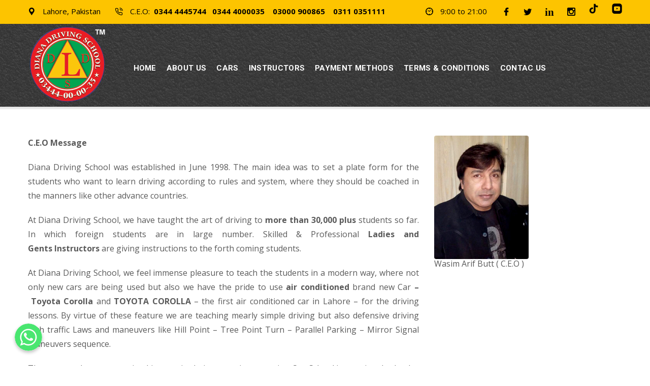

--- FILE ---
content_type: text/html; charset=UTF-8
request_url: https://www.dianadrivingschool.com/ceo/
body_size: 16393
content:
<!DOCTYPE html>
<html lang="en-US" prefix="og: http://ogp.me/ns#">
<head>
<meta charset="UTF-8">
<meta http-equiv="X-UA-Compatible" content="IE=edge">
<meta name="viewport" content="width=device-width, initial-scale=1">
<!-- Template Style -->
<title>- Diana Driving School</title>

<!-- This site is optimized with the Yoast SEO Premium plugin v5.1 - https://yoast.com/wordpress/plugins/seo/ -->
<link rel="canonical" href="https://www.dianadrivingschool.com/ceo/" />
<meta property="og:locale" content="en_US" />
<meta property="og:type" content="article" />
<meta property="og:title" content="- Diana Driving School" />
<meta property="og:url" content="https://www.dianadrivingschool.com/ceo/" />
<meta property="og:site_name" content="Diana Driving School" />
<meta name="twitter:card" content="summary_large_image" />
<meta name="twitter:title" content="- Diana Driving School" />
<meta name="twitter:creator" content="@Admin" />
<meta property="DC.date.issued" content="2019-03-19T07:33:27+00:00" />
<!-- / Yoast SEO Premium plugin. -->

<link rel='dns-prefetch' href='//fonts.googleapis.com' />
<link rel='dns-prefetch' href='//s.w.org' />
<link rel="alternate" type="application/rss+xml" title="Diana Driving School &raquo; Feed" href="https://www.dianadrivingschool.com/feed/" />
<link rel="alternate" type="application/rss+xml" title="Diana Driving School &raquo; Comments Feed" href="https://www.dianadrivingschool.com/comments/feed/" />
		<script type="text/javascript">
			window._wpemojiSettings = {"baseUrl":"https:\/\/s.w.org\/images\/core\/emoji\/13.0.0\/72x72\/","ext":".png","svgUrl":"https:\/\/s.w.org\/images\/core\/emoji\/13.0.0\/svg\/","svgExt":".svg","source":{"concatemoji":"https:\/\/www.dianadrivingschool.com\/wp-includes\/js\/wp-emoji-release.min.js?ver=5.5.17"}};
			!function(e,a,t){var n,r,o,i=a.createElement("canvas"),p=i.getContext&&i.getContext("2d");function s(e,t){var a=String.fromCharCode;p.clearRect(0,0,i.width,i.height),p.fillText(a.apply(this,e),0,0);e=i.toDataURL();return p.clearRect(0,0,i.width,i.height),p.fillText(a.apply(this,t),0,0),e===i.toDataURL()}function c(e){var t=a.createElement("script");t.src=e,t.defer=t.type="text/javascript",a.getElementsByTagName("head")[0].appendChild(t)}for(o=Array("flag","emoji"),t.supports={everything:!0,everythingExceptFlag:!0},r=0;r<o.length;r++)t.supports[o[r]]=function(e){if(!p||!p.fillText)return!1;switch(p.textBaseline="top",p.font="600 32px Arial",e){case"flag":return s([127987,65039,8205,9895,65039],[127987,65039,8203,9895,65039])?!1:!s([55356,56826,55356,56819],[55356,56826,8203,55356,56819])&&!s([55356,57332,56128,56423,56128,56418,56128,56421,56128,56430,56128,56423,56128,56447],[55356,57332,8203,56128,56423,8203,56128,56418,8203,56128,56421,8203,56128,56430,8203,56128,56423,8203,56128,56447]);case"emoji":return!s([55357,56424,8205,55356,57212],[55357,56424,8203,55356,57212])}return!1}(o[r]),t.supports.everything=t.supports.everything&&t.supports[o[r]],"flag"!==o[r]&&(t.supports.everythingExceptFlag=t.supports.everythingExceptFlag&&t.supports[o[r]]);t.supports.everythingExceptFlag=t.supports.everythingExceptFlag&&!t.supports.flag,t.DOMReady=!1,t.readyCallback=function(){t.DOMReady=!0},t.supports.everything||(n=function(){t.readyCallback()},a.addEventListener?(a.addEventListener("DOMContentLoaded",n,!1),e.addEventListener("load",n,!1)):(e.attachEvent("onload",n),a.attachEvent("onreadystatechange",function(){"complete"===a.readyState&&t.readyCallback()})),(n=t.source||{}).concatemoji?c(n.concatemoji):n.wpemoji&&n.twemoji&&(c(n.twemoji),c(n.wpemoji)))}(window,document,window._wpemojiSettings);
		</script>
		<style type="text/css">
img.wp-smiley,
img.emoji {
	display: inline !important;
	border: none !important;
	box-shadow: none !important;
	height: 1em !important;
	width: 1em !important;
	margin: 0 .07em !important;
	vertical-align: -0.1em !important;
	background: none !important;
	padding: 0 !important;
}
</style>
	<link rel='stylesheet' id='wp-block-library-css'  href='https://www.dianadrivingschool.com/wp-includes/css/dist/block-library/style.min.css?ver=5.5.17' type='text/css' media='all' />
<link rel='stylesheet' id='wc-block-vendors-style-css'  href='https://www.dianadrivingschool.com/wp-content/plugins/woocommerce/packages/woocommerce-blocks/build/vendors-style.css?ver=5.3.2' type='text/css' media='all' />
<link rel='stylesheet' id='wc-block-style-css'  href='https://www.dianadrivingschool.com/wp-content/plugins/woocommerce/packages/woocommerce-blocks/build/style.css?ver=5.3.2' type='text/css' media='all' />
<link rel='stylesheet' id='pi-dcw-css'  href='https://www.dianadrivingschool.com/wp-content/plugins/add-to-cart-direct-checkout-for-woocommerce/public/css/pi-dcw-public.css?ver=2.1.37' type='text/css' media='all' />
<style id='pi-dcw-inline-css' type='text/css'>

		.pisol_buy_now_button{
			color:#ffffff !important;
			background-color: #ee6443 !important;
		}
		
</style>
<link rel='stylesheet' id='chaty-front-css-css'  href='https://www.dianadrivingschool.com/wp-content/plugins/chaty/css/chaty-front.min.css?ver=1622614873' type='text/css' media='all' />
<style id='chaty-front-css-inline-css' type='text/css'>
                                #wechat-qr-code{left: {104}px; right:auto;}
                                .chaty-widget-is a{display: block; margin:0; padding:0; }
                .chaty-widget-is svg{margin:0; padding:0;}
                .chaty-main-widget { display: none; }
                .chaty-in-desktop .chaty-main-widget.is-in-desktop { display: block; }
                .chaty-in-mobile .chaty-main-widget.is-in-mobile { display: block; }
                .chaty-widget.hide-widget { display: none !important; }
                .chaty-widget, .chaty-widget .get, .chaty-widget .get a { width: 62px }
                .facustom-icon { width: 54px; line-height: 54px; height: 54px; font-size: 27px; }
                                                .facustom-icon.chaty-btn-whatsapp {background-color: #49E670}
                .chaty-whatsapp .color-element {fill: #49E670}
                                /*.chaty-widget-i-title.hide-it { display: none !important; }*/
                body div.chaty-widget.hide-widget { display: none !important; }
            
</style>
<link rel='stylesheet' id='contact-form-7-css'  href='https://www.dianadrivingschool.com/wp-content/plugins/contact-form-7/includes/css/styles.css?ver=5.2.2' type='text/css' media='all' />
<link rel='stylesheet' id='rs-plugin-settings-css'  href='https://www.dianadrivingschool.com/wp-content/plugins/revslider/public/assets/css/rs6.css?ver=6.3.3' type='text/css' media='all' />
<style id='rs-plugin-settings-inline-css' type='text/css'>
#rs-demo-id {}
</style>
<link rel='stylesheet' id='woocommerce-layout-css'  href='https://www.dianadrivingschool.com/wp-content/plugins/woocommerce/assets/css/woocommerce-layout.css?ver=5.5.1' type='text/css' media='all' />
<link rel='stylesheet' id='woocommerce-smallscreen-css'  href='https://www.dianadrivingschool.com/wp-content/plugins/woocommerce/assets/css/woocommerce-smallscreen.css?ver=5.5.1' type='text/css' media='only screen and (max-width: 768px)' />
<link rel='stylesheet' id='woocommerce-general-css'  href='https://www.dianadrivingschool.com/wp-content/plugins/woocommerce/assets/css/woocommerce.css?ver=5.5.1' type='text/css' media='all' />
<style id='woocommerce-inline-inline-css' type='text/css'>
.woocommerce form .form-row .required { visibility: visible; }
</style>
<link rel='stylesheet' id='bxslider-css-css'  href='https://www.dianadrivingschool.com/wp-content/plugins/wt-woocommerce-related-products/public/css/jquery.bxslider.min.css' type='text/css' media='all' />
<link rel='stylesheet' id='swiper-css-css'  href='https://www.dianadrivingschool.com/wp-content/plugins/wt-woocommerce-related-products/public/css/swiper.min.css' type='text/css' media='all' />
<link rel='stylesheet' id='dricub-driving-school-fonts-css'  href='https://fonts.googleapis.com/css?family=Open+Sans%3A100%2C100i%2C200%2C200i%2C300%2C300i%2C400%2C400i%2C600%2C600i%2C700%2C700i%2C800%2C800i%2C900%2C900i&#038;subset=latin%2Ccyrillic-ext%2Clatin-ext%2Ccyrillic%2Cgreek-ext%2Cgreek%2Cvietnamese' type='text/css' media='all' />
<link rel='stylesheet' id='js_composer_front-css'  href='https://www.dianadrivingschool.com/wp-content/plugins/js_composer/assets/css/js_composer.min.css?ver=5.4.5' type='text/css' media='all' />
<link rel='stylesheet' id='dricub-driving-school-style-css'  href='https://www.dianadrivingschool.com/wp-content/themes/dricub-driving-school/style.css?ver=5.5.17' type='text/css' media='all' />
<style id='dricub-driving-school-style-inline-css' type='text/css'>

    @media (min-width: 1050px) {
        #tt-footer:before {
            background: url(https://www.dianadrivingschool.com/wp-content/themes/dricub-driving-school/images/tt-foter-bg1.png) top right no-repeat;
            width: 256px;
            height: 266px;
        }
    }
    
a:active,
a:hover {
  color: #fdc400;
}
::selection {
  background: #fdc400;
}
::-moz-selection {
  background: #fdc400;
}
.color {
  color: #fdc400;
}
.btn-border:hover {
  border-color: #fdc400;
  color: #fdc400;
}
.list-icon li a:hover {
  color: #fdc400;
}
/*---------------------------------------*/
/*------------- list-disc ---------------*/
/*---------------------------------------*/
ul.list-disc li a:hover {
  color: #fdc400;
}
@keyframes loaderBlock {
  0%,
  30% {
    transform: rotate(0);
  }
  55% {
    background-color: #fdc400;
  }
  100% {
    transform: rotate(90deg);
  }
}
@keyframes loaderBlockInverse {
  0%,
  20% {
    transform: rotate(0);
  }
  55% {
    background-color: #fdc400;
  }
  100% {
    transform: rotate(-90deg);
  }
}
.loader span {
  background-color: #fdc400;
}
.radio:hover {
  color: #fdc400;
}
/*---------------------------------------*/
/*------------ form-default -------------*/
/*---------------------------------------*/
.wpcf7-form .wpcf7-form-control-wrap .wpcf7-form-control:focus,
.form-default .form-control:focus {
  border-color: #fdc400;
}

.form-default-02 .form-control:focus {
  border-color: #fdc400;
}
#tt-header .tt-header-top .tt-box-phone a:hover,
#tt-header .tt-header-top .tt-box-email a:hover,
#tt-header .tt-header-top .tt-box-time a:hover,
#tt-header .tt-header-top .tt-box-location a:hover {
  color: #fdc400;
}
@media (max-width: 1219px) {
  #tt-header .tt-header-wrapper-top .tt-header-top .tt-box-phone a:hover,
  #tt-header .tt-header-wrapper-top .tt-header-top .tt-box-email a:hover,
  #tt-header .tt-header-wrapper-top .tt-header-top .tt-box-time a:hover,
  #tt-header .tt-header-wrapper-top .tt-header-top .tt-box-location a:hover {
    color: #fdc400;
  }
}
#tt-header .tt-header-top-toggle .btn-toggle:hover {
  color: #fdc400;
}
@media (min-width: 701px) {
  #tt-header .tt-menu > ul > li.current-menu-item a {
    color: #fdc400;
  }
  #tt-header .tt-menu > ul > li.is-hover > a,
  #tt-header .tt-menu > ul > li.active > a {
    color: #fdc400;
  }
  #tt-header .tt-menu > ul > li.is-hover > a {
    color: #fdc400;
  }
  #tt-header .tt-menu > ul > li.is-hover > ul a a:hover {
    color: #fdc400;
  }
  #tt-header .tt-menu > ul .sub-menu li a:hover {
    background: #fdc400;
  }
  #tt-header .tt-menu > ul .sub-menu li.active a {
    background: #fdc400;
  }
}
@media (max-width: 700px) {
  #tt-header .tt-menu ul li.is-hover > a,
  #tt-header .tt-menu ul li.active > a {
    color: #fdc400;
  }
}
#tt-header .tt-toggle-menu.active {
  color: #fdc400;
}
#tt-header .tt-social-icon a:hover {
  color: #fdc400;
}
@media (max-width: 1219px) {
  #tt-header .tt-social-icon a:hover {
    color: #fdc400;
  }
}
#tt-footer:after {
  background: #fdc400;
}
#tt-footer .title-aside {
  color: #fdc400;
}
#tt-footer ul.menu li a:hover {
  color: #fdc400;
}
#tt-footer .tt-social-icon a:before {
  background: #fdc400;
}
#tt-footer .tt-social-icon li:hover i {
  color: #fdc400;
}
#tt-footer .tt-baner-01 address span.tel i {
  color: #fdc400;
}
.breadcrumbs .breadcrumb span[typeof="v:Breadcrumb"] a:hover {
  color: #fdc400;
}
.calendar_wrap table tr td:hover {
  color: #fdc400;
}
.calendar_wrap table tr td.today,
.calendar_wrap table tr td.today:hover,
.calendar_wrap table tr td.today.disabled,
.calendar_wrap table tr td.today.disabled:hover {
  background-color: #fde19a;
  border-color: #fdf59a #fdf59a #fbed50;
}
.calendar_wrap table tr td.today:hover,
.calendar_wrap table tr td.today:hover:hover,
.calendar_wrap table tr td.today.disabled:hover,
.calendar_wrap table tr td.today.disabled:hover:hover,
.calendar_wrap table tr td.today:active,
.calendar_wrap table tr td.today:hover:active,
.calendar_wrap table tr td.today.disabled:active,
.calendar_wrap table tr td.today.disabled:hover:active,
.calendar_wrap table tr td.today.active,
.calendar_wrap table tr td.today:hover.active,
.calendar_wrap table tr td.today.disabled.active,
.calendar_wrap table tr td.today.disabled:hover.active,
.calendar_wrap table tr td.today.disabled,
.calendar_wrap table tr td.today:hover.disabled,
.calendar_wrap table tr td.today.disabled.disabled,
.calendar_wrap table tr td.today.disabled:hover.disabled,
.calendar_wrap table tr td.today[disabled],
.calendar_wrap table tr td.today:hover[disabled],
.calendar_wrap table tr td.today.disabled[disabled],
.calendar_wrap table tr td.today.disabled:hover[disabled] {
  background-color: #fdf59a;
}
.calendar_wrap table tr td.today:active,
.calendar_wrap table tr td.today:hover:active,
.calendar_wrap table tr td.today.disabled:active,
.calendar_wrap table tr td.today.disabled:hover:active,
.calendar_wrap table tr td.today.active,
.calendar_wrap table tr td.today:hover.active,
.calendar_wrap table tr td.today.disabled.active,
.calendar_wrap table tr td.today.disabled:hover.active {
  background-color: #fbf069 \9;
}
.calendar_wrap table tr td.active,
.calendar_wrap table tr td.active:hover,
.calendar_wrap table tr td.active.disabled,
.calendar_wrap table tr td.active.disabled:hover {
  background-color: #fdc400;
  color: #fff;
}
.calendar_wrap table tr td.active:hover,
.calendar_wrap table tr td.active:hover:hover,
.calendar_wrap table tr td.active.disabled:hover,
.calendar_wrap table tr td.active.disabled:hover:hover,
.calendar_wrap table tr td.active:active,
.calendar_wrap table tr td.active:hover:active,
.calendar_wrap table tr td.active.disabled:active,
.calendar_wrap table tr td.active.disabled:hover:active,
.calendar_wrap table tr td.active.active,
.calendar_wrap table tr td.active:hover.active,
.calendar_wrap table tr td.active.disabled.active,
.calendar_wrap table tr td.active.disabled:hover.active,
.calendar_wrap table tr td.active.disabled,
.calendar_wrap table tr td.active:hover.disabled,
.calendar_wrap table tr td.active.disabled.disabled,
.calendar_wrap table tr td.active.disabled:hover.disabled,
.calendar_wrap table tr td.active[disabled],
.calendar_wrap table tr td.active:hover[disabled],
.calendar_wrap table tr td.active.disabled[disabled],
.calendar_wrap table tr td.active.disabled:hover[disabled] {
  background-color: #fdc400;
}
.calendar_wrap table tr td span:hover {
  color: #fdc400;
}
.calendar_wrap table tr td span.active,
.calendar_wrap table tr td span.active:hover,
.calendar_wrap table tr td span.active.disabled,
.calendar_wrap table tr td span.active.disabled:hover {
  background-color: #fdc400;
}
.calendar_wrap table tr td span.active:hover,
.calendar_wrap table tr td span.active:hover:hover,
.calendar_wrap table tr td span.active.disabled:hover,
.calendar_wrap table tr td span.active.disabled:hover:hover,
.calendar_wrap table tr td span.active:active,
.calendar_wrap table tr td span.active:hover:active,
.calendar_wrap table tr td span.active.disabled:active,
.calendar_wrap table tr td span.active.disabled:hover:active,
.calendar_wrap table tr td span.active.active,
.calendar_wrap table tr td span.active:hover.active,
.calendar_wrap table tr td span.active.disabled.active,
.calendar_wrap table tr td span.active.disabled:hover.active,
.calendar_wrap table tr td span.active.disabled,
.calendar_wrap table tr td span.active:hover.disabled,
.calendar_wrap table tr td span.active.disabled.disabled,
.calendar_wrap table tr td span.active.disabled:hover.disabled,
.calendar_wrap table tr td span.active[disabled],
.calendar_wrap table tr td span.active:hover[disabled],
.calendar_wrap table tr td span.active.disabled[disabled],
.calendar_wrap table tr td span.active.disabled:hover[disabled] {
  background-color: #fdc400;
}
.calendar_wrap thead tr:first-child th:hover,
.calendar_wrap tfoot tr:first-child th:hover {
  color: #fdc400;
}
.calendar_wrap thead th.next:hover i,
.calendar_wrap thead th.prev:hover i {
  color: #fdc400;
}
.back-to-top:hover {
  background-color: #fdc400;
}
.tt-promo-03 .tt-title span {
  color: #fdc400;
}
/*---------------------------------------*/
/*--- tt-promo-01 (Banner with timer) ---*/
/*---------------------------------------*/
.tt-promo-01 .col-info .description strong {
  color: #fdc400;
}
.tt-promo-01 .col-info [class^="icon-"] {
  color: #fdc400;
}
.tt-promo-01 .col-timer:before {
  background: #fdc400;
}
.tt-box-layout-icon .col-item .icon {
  color: #fdc400;
}
.tt-box-subjects1:hover .description .h6 {
  color: #fdc400;
}
.tt-promo-table.active {
  border: 2px solid #fdc400;
}
.tt-promo-table:hover .btn {
  background: #fdc400;
}
.tt-promo-table.active h6 {
  background: #fdc400;
}
.tt-promo-table.active:before {
  border-color: #fdc400;
}
.tt-box-news .description h6 a:hover {
  color: #fdc400;
}
.tt-box-news .description .info .comments:hover {
  color: #fdc400;
}
.tt-box-news .description .info .link-transition {
  color: #fdc400;
}
.testimonials-box-02 .rating {
  color: #ffc219;
}
.tt-accordion-box .item .tt-title:hover, .vc_toggle_title h4:hover{
  color: #fdc400;
}
.pagination .nav-links .page-numbers:hover,
.pagination li:hover a {
  color: #fdc400;
  border: 1px solid #fdc400;
}
.pagination .nav-links .page-numbers.current,
.pagination li.active a {
  border: 1px solid #fdc400;
  background: #fdc400;
}
.list-addess .item .icon {
    color: #fdc400;
}
.tt-total-info-row .tt-row .tt-total-info .tt-icon {
  color: #fdc400;
}
@media only screen and (max-width: 1025px) {
  .tt-tabs .tt-tabs__body > div:hover > span {
    color: #fdc400;
  }
  .tt-tabs .tt-tabs__body > div.active > span {
    background: #fdc400;
  }
}
@media only screen and (min-width: 1025px) {
  .tt-tabs .tt-tabs__head > ul > li:hover span {
    color: #fdc400;
  }
  .tt-tabs .tt-tabs__head > ul > li.active > span {
    background: #fdc400;
  }
  .tt-tabs .tt-tabs__head > ul > li.active > span:before {
    background: #fdc400;
  }
}
.tt-block-aside ul li > a:hover {
  color: #fdc400;
}
.tagcloud li a:hover,.tt-post.single .post-categories li a:hover {
  border-color: #fdc400;
  color: #fdc400;
}
.tagcloud li.active a, .tt-post.single .post-categories li.active a{
  border-color: #fdc400;
  background: #fdc400;
}
.category-list li:hover a {
  color: #fdc400;
}
.widget_tag_cloud .tagcloud a:hover {
  border-color: #fdc400;
  color: #fdc400;
}
.tags-list li.active a {
  border-color: #fdc400;
  background: #fdc400;
}
.tt-post-preview .item .post-title a:hover {
  color: #fdc400;
}
.tt-post .post-image .post-img-link:hover {
  color: #fdc400;
}
.tt-post .post-image .post-img-link:hover i {
  background-color: #fdc400;
}
.tt-post .post-title a:hover {
  color: #fdc400;
}
.tt-post .post-content blockquote:before {
  background: #fdc400;
}
.tt-post .post-content blockquote:after {
  color: #fdc400;
}
.tt-post .post-read-more .post-link {
  color: #fdc400;
}
.slick-arrow-01 .slick-prev:hover:before,
.slick-arrow-01 .slick-next:hover:before {
  color: #fdc400;
}
.slick-arrow-01 .slick-dots li:hover button,
.slick-arrow-01 .slick-dots li.slick-active button {
  background: #fdc400;
}
.slick-arrow-01.white-dots.slick-arrow-01 .slick-dots li.slick-active button {
  background: #fdc400;
}
.slick-arrow-02 .slick-prev:hover:before,
.slick-arrow-02 .slick-next:hover:before {
  color: #fdc400;
}
.slick-arrow-02 .slick-dots li:hover button,
.slick-arrow-02 .slick-dots li.slick-active button {
  background: #fdc400;
}
.slick-arrow-02.white-dots.slick-arrow-01 .slick-dots li.slick-active button {
  background: #fdc400;
}
.slick-arrow-03 .slick-prev:hover:before,
.slick-arrow-03 .slick-next:hover:before {
  color: #fdc400;
}
.slick-arrow-03 .slick-dots li:hover button,
.slick-arrow-03 .slick-dots li.slick-active button {
  background: #fdc400;
}
.slick-arrow-03.white-dots.slick-arrow-01 .slick-dots li.slick-active button {
  background: #fdc400;
}
.modal .modal-header .close:hover {
  color: #fdc400;
}
.modal .modal-content {
  border-top: 6px solid #fdc400;
}
.testimonials-box {
  border: 1px solid #fdc400;
}
.testimonials-box .rating {
  color: #fdc400;
}
.testimonials-box-indent .tt-icon .tt-bg {
  background: #fdc400;
}
.testimonials-box:hover .author {
  color: #fdc400;
}
.tt-box-subjects .img + .tt-nomber .tt-fon {
  background: #fdc400;
}
.tt-box-subjects:hover .btn {
  background: #fdc400;
}
.btn:hover:not(.no-hover) {
  background: #fdc400;
}
.mainSlider .slick-arrow:hover {
  color: #fdc400;
}
.tt-promo-01 {
  background: #fdc400;
}
.box-parallax-counter .item-counter .description .value {
  color: #fdc400;
}
.btn.inverse {
  background: #fdc400;
}
.social-services .title-icon {
  color: #fdc400;
}
.tt-accordion-box .item.active .tt-title, .vc_toggle_active h4 {
  color: #fdc400 !important;
}
.testimonials-box-02 .tt-icon .tt-bg {
  background: #fdc400;
}
.testimonials-box-02 {
  border: 1px solid #fdc400;
}
.testimonials-box-02 .rating {
  color: #fdc400;
}
html input[type="button"]:hover:not(.no-hover), input[type="reset"]:hover:not(.no-hover), input[type="submit"]:hover:not(.no-hover) {
  background: #fdc400;
}
#tt-header .tt-header-top-toggle .btn-extra {
  background: #fdc400;
}

.back-to-top:hover { background-color: #fdc400; -webkit-animation: ripple 0.5s linear 1; animation: ripple 0.5s linear 1; }

@keyframes ripple {
  0% {
    -webkit-box-shadow: 0 0 0 0 rgba(253,196,0,0.3), 0 0 0 10px rgba(253,196,0,0.3);
    box-shadow: 0 0 0 0 rgba(253,196,0,0.3), 0 0 0 10px rgba(253,196,0,0.3);
  }
  100% {
    -webkit-box-shadow: 0 0 0 10px rgba(253,196,0,), 0 0 0 20px rgba(253,196,0,);
    box-shadow: 0 0 0 10px rgba(253,196,0,), 0 0 0 20px rgba(253,196,0,);
  }
}

}


</style>
<link rel='stylesheet' id='dricub-driving-school-wp-default-norm-css'  href='https://www.dianadrivingschool.com/wp-content/themes/dricub-driving-school/css/wp-default-norm.css' type='text/css' media='all' />
<script type='text/javascript' src='https://www.dianadrivingschool.com/wp-includes/js/jquery/jquery.js?ver=1.12.4-wp' id='jquery-core-js'></script>
<script type='text/javascript' id='pi-dcw-js-extra'>
/* <![CDATA[ */
var pisol_dcw_setting = {"ajax_url":"https:\/\/www.dianadrivingschool.com\/wp-admin\/admin-ajax.php"};
/* ]]> */
</script>
<script type='text/javascript' src='https://www.dianadrivingschool.com/wp-content/plugins/add-to-cart-direct-checkout-for-woocommerce/public/js/pi-dcw-public.js?ver=2.1.37' id='pi-dcw-js'></script>
<script type='text/javascript' id='chaty-front-end-js-extra'>
/* <![CDATA[ */
var chaty_settings = {"object_settings":{"isPRO":0,"pending_messages":"off","click_setting":"click","number_of_messages":"1","number_color":"#ffffff","number_bg_color":"#dd0000","position":"left","social":[{"val":"923444445744","default_icon":"<svg class=\"ico_d\" width=\"39\" height=\"39\" viewBox=\"0 0 39 39\" fill=\"none\" xmlns=\"http:\/\/www.w3.org\/2000\/svg\" style=\"transform: rotate(0deg);\"><circle class=\"color-element\" cx=\"19.4395\" cy=\"19.4395\" r=\"19.4395\" fill=\"#49E670\"\/><path d=\"M12.9821 10.1115C12.7029 10.7767 11.5862 11.442 10.7486 11.575C10.1902 11.7081 9.35269 11.8411 6.84003 10.7767C3.48981 9.44628 1.39593 6.25317 1.25634 6.12012C1.11674 5.85403 2.13001e-06 4.39053 2.13001e-06 2.92702C2.13001e-06 1.46351 0.83755 0.665231 1.11673 0.399139C1.39592 0.133046 1.8147 1.01506e-06 2.23348 1.01506e-06C2.37307 1.01506e-06 2.51267 1.01506e-06 2.65226 1.01506e-06C2.93144 1.01506e-06 3.21063 -2.02219e-06 3.35022 0.532183C3.62941 1.19741 4.32736 2.66092 4.32736 2.79397C4.46696 2.92702 4.46696 3.19311 4.32736 3.32616C4.18777 3.59225 4.18777 3.59224 3.90858 3.85834C3.76899 3.99138 3.6294 4.12443 3.48981 4.39052C3.35022 4.52357 3.21063 4.78966 3.35022 5.05576C3.48981 5.32185 4.18777 6.38622 5.16491 7.18449C6.42125 8.24886 7.39839 8.51496 7.81717 8.78105C8.09636 8.91409 8.37554 8.9141 8.65472 8.648C8.93391 8.38191 9.21309 7.98277 9.49228 7.58363C9.77146 7.31754 10.0507 7.1845 10.3298 7.31754C10.609 7.45059 12.2841 8.11582 12.5633 8.38191C12.8425 8.51496 13.1217 8.648 13.1217 8.78105C13.1217 8.78105 13.1217 9.44628 12.9821 10.1115Z\" transform=\"translate(12.9597 12.9597)\" fill=\"#FAFAFA\"\/><path d=\"M0.196998 23.295L0.131434 23.4862L0.323216 23.4223L5.52771 21.6875C7.4273 22.8471 9.47325 23.4274 11.6637 23.4274C18.134 23.4274 23.4274 18.134 23.4274 11.6637C23.4274 5.19344 18.134 -0.1 11.6637 -0.1C5.19344 -0.1 -0.1 5.19344 -0.1 11.6637C-0.1 13.9996 0.624492 16.3352 1.93021 18.2398L0.196998 23.295ZM5.87658 19.8847L5.84025 19.8665L5.80154 19.8788L2.78138 20.8398L3.73978 17.9646L3.75932 17.906L3.71562 17.8623L3.43104 17.5777C2.27704 15.8437 1.55796 13.8245 1.55796 11.6637C1.55796 6.03288 6.03288 1.55796 11.6637 1.55796C17.2945 1.55796 21.7695 6.03288 21.7695 11.6637C21.7695 17.2945 17.2945 21.7695 11.6637 21.7695C9.64222 21.7695 7.76778 21.1921 6.18227 20.039L6.17557 20.0342L6.16817 20.0305L5.87658 19.8847Z\" transform=\"translate(7.7758 7.77582)\" fill=\"white\" stroke=\"white\" stroke-width=\"0.2\"\/><\/svg>","bg_color":"#49E670","title":"Whatsapp","img_url":"","social_channel":"whatsapp","channel_type":"whatsapp","href_url":"https:\/\/web.whatsapp.com\/send?phone=923444445744","desktop_target":"_blank","mobile_target":"","qr_code_image":"","channel":"Whatsapp","is_mobile":1,"is_desktop":1,"mobile_url":"https:\/\/wa.me\/923444445744","on_click":"","has_font":0}],"pos_side":"right","bot":"25","side":"25","device":"desktop_active mobile_active","color":"#A886CD","widget_size":"54","widget_type":"chat-base","widget_img":"","cta":"","active":"true","close_text":"Hide","analytics":0,"save_user_clicks":0,"close_img":"","is_mobile":0,"ajax_url":"https:\/\/www.dianadrivingschool.com\/wp-admin\/admin-ajax.php","animation_class":"jump","time_trigger":"yes","trigger_time":"0","exit_intent":"no","on_page_scroll":"no","page_scroll":"0","gmt":"","display_conditions":0,"display_rules":[],"display_state":"click","has_close_button":"yes","mode":"vertical"}};
/* ]]> */
</script>
<script type='text/javascript' src='https://www.dianadrivingschool.com/wp-content/plugins/chaty/js/cht-front-script.min.js?ver=1622614873' id='chaty-front-end-js'></script>
<script type='text/javascript' src='https://www.dianadrivingschool.com/wp-content/plugins/revslider/public/assets/js/rbtools.min.js?ver=6.3.3' id='tp-tools-js'></script>
<script type='text/javascript' src='https://www.dianadrivingschool.com/wp-content/plugins/revslider/public/assets/js/rs6.min.js?ver=6.3.3' id='revmin-js'></script>
<script type='text/javascript' src='https://www.dianadrivingschool.com/wp-content/plugins/woocommerce/assets/js/jquery-blockui/jquery.blockUI.min.js?ver=2.70' id='jquery-blockui-js'></script>
<script type='text/javascript' id='wc-add-to-cart-js-extra'>
/* <![CDATA[ */
var wc_add_to_cart_params = {"ajax_url":"\/wp-admin\/admin-ajax.php","wc_ajax_url":"\/?wc-ajax=%%endpoint%%","i18n_view_cart":"View cart","cart_url":"https:\/\/www.dianadrivingschool.com\/checkout\/","is_cart":"","cart_redirect_after_add":"yes"};
/* ]]> */
</script>
<script type='text/javascript' src='https://www.dianadrivingschool.com/wp-content/plugins/woocommerce/assets/js/frontend/add-to-cart.min.js?ver=5.5.1' id='wc-add-to-cart-js'></script>
<script type='text/javascript' src='https://www.dianadrivingschool.com/wp-content/plugins/wt-woocommerce-related-products/public/js/jquery.bxslider.min.js' id='bxslider-js-js'></script>
<script type='text/javascript' src='https://www.dianadrivingschool.com/wp-content/plugins/wt-woocommerce-related-products/public/js/swiper.js' id='wt-swiper-js-js'></script>
<script type='text/javascript' src='https://www.dianadrivingschool.com/wp-content/plugins/js_composer/assets/js/vendors/woocommerce-add-to-cart.js?ver=5.4.5' id='vc_woocommerce-add-to-cart-js-js'></script>
<link rel="https://api.w.org/" href="https://www.dianadrivingschool.com/wp-json/" /><link rel="alternate" type="application/json" href="https://www.dianadrivingschool.com/wp-json/wp/v2/pages/1031" /><link rel="EditURI" type="application/rsd+xml" title="RSD" href="https://www.dianadrivingschool.com/xmlrpc.php?rsd" />
<link rel="wlwmanifest" type="application/wlwmanifest+xml" href="https://www.dianadrivingschool.com/wp-includes/wlwmanifest.xml" /> 
<link rel='shortlink' href='https://www.dianadrivingschool.com/?p=1031' />
<link rel="alternate" type="application/json+oembed" href="https://www.dianadrivingschool.com/wp-json/oembed/1.0/embed?url=https%3A%2F%2Fwww.dianadrivingschool.com%2Fceo%2F" />
<link rel="alternate" type="text/xml+oembed" href="https://www.dianadrivingschool.com/wp-json/oembed/1.0/embed?url=https%3A%2F%2Fwww.dianadrivingschool.com%2Fceo%2F&#038;format=xml" />
<meta name="framework" content="Redux 4.1.17" /><meta name="google-site-verification" content="tvOE4hcTHaJgTw9ibLO8m4UQR3MXxkpeJYI9I4XcuSE" /><meta name="google-site-verification" content="3AK44mng6umnr-02fjVBhRiMUpot3RSKikgkISgzSLo" />
<!-- Google tag (gtag.js) -->
<script async src="https://www.googletagmanager.com/gtag/js?id=G-S1H9XBR8F8"></script>
<script>
  window.dataLayer = window.dataLayer || [];
  function gtag(){dataLayer.push(arguments);}
  gtag('js', new Date());

  gtag('config', 'G-S1H9XBR8F8');
</script>
	<noscript><style>.woocommerce-product-gallery{ opacity: 1 !important; }</style></noscript>
	<meta name="generator" content="Powered by WPBakery Page Builder - drag and drop page builder for WordPress."/>
<!--[if lte IE 9]><link rel="stylesheet" type="text/css" href="https://www.dianadrivingschool.com/wp-content/plugins/js_composer/assets/css/vc_lte_ie9.min.css" media="screen"><![endif]--><script id='nitro-telemetry-meta' nitro-exclude>window.NPTelemetryMetadata={missReason: (!window.NITROPACK_STATE ? 'cache not found' : 'hit'),pageType: 'page',}</script><script id='nitro-telemetry'>(()=>{window.NitroPack=window.NitroPack||{coreVersion:"na",isCounted:!1};let e=document.createElement("script");if(e.src="https://nitroscripts.com/HCPUsklquMjyvEvqratRqrbInQYDfRYV",e.async=!0,e.id="nitro-script",document.head.appendChild(e),!window.NitroPack.isCounted){window.NitroPack.isCounted=!0;let t=()=>{navigator.sendBeacon("https://to.getnitropack.com/p",JSON.stringify({siteId:"HCPUsklquMjyvEvqratRqrbInQYDfRYV",url:window.location.href,isOptimized:!!window.IS_NITROPACK,coreVersion:"na",missReason:window.NPTelemetryMetadata?.missReason||"",pageType:window.NPTelemetryMetadata?.pageType||"",isEligibleForOptimization:!!window.NPTelemetryMetadata?.isEligibleForOptimization}))};(()=>{let e=()=>new Promise(e=>{"complete"===document.readyState?e():window.addEventListener("load",e)}),i=()=>new Promise(e=>{document.prerendering?document.addEventListener("prerenderingchange",e,{once:!0}):e()}),a=async()=>{await i(),await e(),t()};a()})(),window.addEventListener("pageshow",e=>{if(e.persisted){let i=document.prerendering||self.performance?.getEntriesByType?.("navigation")[0]?.activationStart>0;"visible"!==document.visibilityState||i||t()}})}})();</script><meta name="generator" content="Powered by Slider Revolution 6.3.3 - responsive, Mobile-Friendly Slider Plugin for WordPress with comfortable drag and drop interface." />
<link rel="icon" href="https://www.dianadrivingschool.com/wp-content/uploads/2018/05/diana-logo-100x100.png" sizes="32x32" />
<link rel="icon" href="https://www.dianadrivingschool.com/wp-content/uploads/2018/05/diana-logo.png" sizes="192x192" />
<link rel="apple-touch-icon" href="https://www.dianadrivingschool.com/wp-content/uploads/2018/05/diana-logo.png" />
<meta name="msapplication-TileImage" content="https://www.dianadrivingschool.com/wp-content/uploads/2018/05/diana-logo.png" />
<script type="text/javascript">function setREVStartSize(e){
			//window.requestAnimationFrame(function() {				 
				window.RSIW = window.RSIW===undefined ? window.innerWidth : window.RSIW;	
				window.RSIH = window.RSIH===undefined ? window.innerHeight : window.RSIH;	
				try {								
					var pw = document.getElementById(e.c).parentNode.offsetWidth,
						newh;
					pw = pw===0 || isNaN(pw) ? window.RSIW : pw;
					e.tabw = e.tabw===undefined ? 0 : parseInt(e.tabw);
					e.thumbw = e.thumbw===undefined ? 0 : parseInt(e.thumbw);
					e.tabh = e.tabh===undefined ? 0 : parseInt(e.tabh);
					e.thumbh = e.thumbh===undefined ? 0 : parseInt(e.thumbh);
					e.tabhide = e.tabhide===undefined ? 0 : parseInt(e.tabhide);
					e.thumbhide = e.thumbhide===undefined ? 0 : parseInt(e.thumbhide);
					e.mh = e.mh===undefined || e.mh=="" || e.mh==="auto" ? 0 : parseInt(e.mh,0);		
					if(e.layout==="fullscreen" || e.l==="fullscreen") 						
						newh = Math.max(e.mh,window.RSIH);					
					else{					
						e.gw = Array.isArray(e.gw) ? e.gw : [e.gw];
						for (var i in e.rl) if (e.gw[i]===undefined || e.gw[i]===0) e.gw[i] = e.gw[i-1];					
						e.gh = e.el===undefined || e.el==="" || (Array.isArray(e.el) && e.el.length==0)? e.gh : e.el;
						e.gh = Array.isArray(e.gh) ? e.gh : [e.gh];
						for (var i in e.rl) if (e.gh[i]===undefined || e.gh[i]===0) e.gh[i] = e.gh[i-1];
											
						var nl = new Array(e.rl.length),
							ix = 0,						
							sl;					
						e.tabw = e.tabhide>=pw ? 0 : e.tabw;
						e.thumbw = e.thumbhide>=pw ? 0 : e.thumbw;
						e.tabh = e.tabhide>=pw ? 0 : e.tabh;
						e.thumbh = e.thumbhide>=pw ? 0 : e.thumbh;					
						for (var i in e.rl) nl[i] = e.rl[i]<window.RSIW ? 0 : e.rl[i];
						sl = nl[0];									
						for (var i in nl) if (sl>nl[i] && nl[i]>0) { sl = nl[i]; ix=i;}															
						var m = pw>(e.gw[ix]+e.tabw+e.thumbw) ? 1 : (pw-(e.tabw+e.thumbw)) / (e.gw[ix]);					
						newh =  (e.gh[ix] * m) + (e.tabh + e.thumbh);
					}				
					if(window.rs_init_css===undefined) window.rs_init_css = document.head.appendChild(document.createElement("style"));					
					document.getElementById(e.c).height = newh+"px";
					window.rs_init_css.innerHTML += "#"+e.c+"_wrapper { height: "+newh+"px }";				
				} catch(e){
					console.log("Failure at Presize of Slider:" + e)
				}					   
			//});
		  };</script>
		<style type="text/css" id="wp-custom-css">
			select#pa_package {
    background-color: #ECECEB;
    border: none;
    border-radius: 3px;
    color: #666 !important;
    font-size: 16px;
    padding: 7px 8px;
    font-weight: 600;
    font-family: Open Sans,Arial,sans-serif;
}
p.return-to-shop {
    display: none;
}
#tt-header .tt-menu > ul > li > a {
    font-size: 15px;
    color: #fff;
}
td.product-price {
    display: none;
}
td.product-quantity {
    display: none;
}
td.actions {
    display: none;
}
th.product-thumbnail {
    display: none;
}
th.product-remove {
    display: none;
}
th.product-subtotal {
    display: none;
}
th.product-quantity {
    display: none;
}
th.product-price {
    display: none;
}
th.product-total {
    display: none;
}
th.product-name {
    display: none;
}
.woocommerce div.product p.price, .woocommerce div.product span.price {
    color: #77a464;
    font-size: 1.25em;
    display: none;
}
.woocommerce div.product p.price, .woocommerce div.product span.price {
    color: #77a464;
    font-size: 1.25em;
    display: none;
}
.woocommerce ul.products li.product .price {
    color: #77a464;
    display: none;
    font-weight: 400;
    margin-bottom: 0.5em;
    font-size: .857em;
}
h3#order_review_heading {
    display: none;
}

.woocommerce-info {
    display: none;
    border-top-color: #1e85be;
}
select#pa_package {
    background-color: #ececec;
    border: none;
    border-radius: 3px;
    color: #666 !important;
    font-size: 16px;
    padding: 4px 8px;
    font-weight: 600;
    font-family: Open Sans,Arial,sans-serif;
}
.product_meta {
    display: none;
}
button.single_add_to_cart_button.button.alt {
    background: #ffc219 !important;
    display: inline-flex;
    justify-content: center;
    align-items: center;
    color: #ffffff;
    border: none;
    padding: 15px 35px;
    font-size: 14px;
    line-height: 1.1;
    letter-spacing: 0.04em;
    font-weight: 500;
    text-transform: uppercase;
    -webkit-transition: all 0.2s linear;
    -moz-transition: all 0.2s linear;
    -ms-transition: all 0.2s linear;
    -o-transition: all 0.2s linear;
    -webkit-border-radius: 6px;
    -moz-border-radius: 6px;
    border-radius: 6px;
    -moz-background-clip: padding;
    -webkit-background-clip: padding-box;
    background-clip: padding-box;
    text-decoration: none;
}
a.button.product_type_variable.add_to_cart_button {
    background: #ffc219 !important;
    display: inline-flex;
    justify-content: center;
    align-items: center;
    color: #ffffff;
    border: none;
    padding: 15px 35px;
    font-size: 14px;
    line-height: 1.1;
    letter-spacing: 0.04em;
    font-weight: 500;
    text-transform: uppercase;
    -webkit-transition: all 0.2s linear;
    -moz-transition: all 0.2s linear;
    -ms-transition: all 0.2s linear;
    -o-transition: all 0.2s linear;
    -webkit-border-radius: 6px;
    -moz-border-radius: 6px;
    border-radius: 6px;
    -moz-background-clip: padding;
    -webkit-background-clip: padding-box;
    background-clip: padding-box;
    text-decoration: none;
}
button.single_add_to_cart_button.button.alt.disabled.wc-variation-selection-needed {
	align-items: center;
    background: #ffc219 !important;
    display: inline-flex;
    justify-content: center;
    align-items: center;
    /* background: #4d4d4d; */
    color: #ffffff;
    border: none;
    padding: 15px 35px;
    font-size: 14px;
    line-height: 1.1;
    letter-spacing: 0.04em;
    font-weight: 500;
    text-transform: uppercase;
    -webkit-transition: all 0.2s linear;
    -moz-transition: all 0.2s linear;
    -ms-transition: all 0.2s linear;
    -o-transition: all 0.2s linear;
    -webkit-border-radius: 6px;
    -moz-border-radius: 6px;
    border-radius: 6px;
    -moz-background-clip: padding;
    -webkit-background-clip: padding-box;
    background-clip: padding-box;
    text-decoration: none;
}
.tt-promo-03 .tt-icon {
    right: 1020px;
    top: 20px;
}
#tt-header .tt-social-icon a:hover {
    color: #333;
}
#tt-header .tt-header-top .tt-box-phone a:hover, #tt-header .tt-header-top .tt-box-email a:hover, #tt-header .tt-header-top .tt-box-time a:hover, #tt-header .tt-header-top .tt-box-location a:hover {
    color: #040000;
}
header#tt-header .tt-header-wrapper-top {
    background: #fdc400;
}

.tt-header-wrapper-bottom {
	
    background: url(http://dianadrivingschool.com/wp-content/themes/dricub-driving-school/images/tt-promo-03.jpg);
}
#tt-header .tt-menu > ul > li > a{
	color:#fff;
}

.btn{
	background: #fdc400 !important;
}
#tt-footer .tt-social-icon a:before {
    background: #fdc400;
}
.testimonials-box-indent .tt-icon .tt-bg{
	    background: #fff;
}
.testimonials-box {
    border: 1px solid #fff;
}
.tt-box-subjects .img + .tt-nomber .tt-fon{
	background: #fdc400;
}
.slick-arrow-01.white-dots.slick-arrow-01 .slick-dots li.slick-active button {
    background: #fdc400;
}
.tt-promo-03 .tt-title span {
    color: #fdc400;
}
.list-addess .item .icon {
    color: #fdc400;
}
.tt-total-info-row .tt-row .tt-total-info .tt-icon {
    color: #fdc400;
}
.slick-arrow-02 .slick-dots li:hover button, .slick-arrow-02 .slick-dots li.slick-active button {
    background: #fdc400;
}
#tt-footer:after {
    background: #fdc400;
}
.tt-box-layout-icon .col-item .icon {
    color: #fdc400;
}

.tt-layout-01 .tt-img img {
	    margin-left: 0px;
}


.tt-menu-stuck .col-md-7.col-lg-8.col-menu nav.tt-menu ul#menu-primary li a {
	color:#393939;
}
.tt-col.fontsize-my.slick-slide.slick-active .tt-nubers {
    font-size: 21px;
}


.tt-promo-03 .tt-icon {
   
    right: 100px;
    top: 35px;
    
}
#tt-header .tt-logo:hover:after {
    opacity: 0;
}
footer#tt-footer div#media_image-1 {
    text-align:center;
}

.foot-links{
	color:#fff;
}
.breadcrumbs{
	margin-bottom:0px;
}
#tt-header .tt-menu-stuck-row{
	background:#000000;
	}

.get a {
    display: none;
}

#tt-header .tt-header-top .tt-box-phone a, #tt-header .tt-header-top .tt-box-email a, #tt-header .tt-header-top .tt-box-time a, #tt-header .tt-header-top .tt-box-location a {
	color: #000000;
}


#tt-header .tt-header-top .tt-box-time{
	color: #000000;
}
#tt-header .tt-social-icon a {
    color: #000000;
}
.sc-7dvmpp-1{
	display:none !important;
}
.tt-promo-03 address {
    font-size: 35px !important;
    margin-top: 6px;
    font-size: 38px;
    line-height: 1;
    font-weight: 500;
    font-family: 'Roboto', sans-serif;
    font-style: normal;
    margin-bottom: 0;
}		</style>
		<style type="text/css" data-type="vc_shortcodes-custom-css">.vc_custom_1552980918427{margin-top: -5px !important;}</style><noscript><style type="text/css"> .wpb_animate_when_almost_visible { opacity: 1; }</style></noscript></head>	
	<!-- Global site tag (gtag.js) - Google Analytics -->
<script async src="https://www.googletagmanager.com/gtag/js?id=UA-119067632-3"></script>
<script>
  window.dataLayer = window.dataLayer || [];
  function gtag(){dataLayer.push(arguments);}
  gtag('js', new Date());

  gtag('config', 'UA-119067632-3');
</script>

<body   class="page-template-default page page-id-1031 theme-dricub-driving-school woocommerce-no-js wpb-js-composer js-comp-ver-5.4.5 vc_responsive">

<!-- Header -->
<header id="tt-header">
    <div class="tt-header-wrapper-top">
    <div class="container">
      <div class="tt-header-top">
        <address class="tt-box-location">
                <a href="#">
                <i class="icon-placeholder-for-map"></i>
        Lahore, Pakistan                </a>
                </address>
        <address class="tt-box-phone">
                    <a href="tel: C.E.O:  <strong>0344 4445744</strong> <span>  <strong>0344 4000035</strong> </span> <span>  <strong>03000 900865</strong> </span><span>  </span> <strong>0311 0351111</strong>">
          <i class="icon-phone-call"></i>
          C.E.O:  <strong>0344 4445744</strong> <span>  <strong>0344 4000035</strong> </span> <span>  <strong>03000 900865</strong> </span><span>  </span> <strong>0311 0351111</strong>          </a>
                  </address>
        <address class="tt-box-email">
                  </address>
        <address class="tt-box-time">
        <i class="icon-clock"></i>
        9:00 to 21:00        </address>
        <ul class="tt-social-icon">
                      <li> <a href="https://www.facebook.com/dianadrivingschool/"><i class="icon-facebook-logo"></i></a> </li>
                                  <li> <a href="https://twitter.com/Dianadriving"><i class="icon-twitter-logo-silhouette"></i></a> </li>
                                  <li> <a href="https://www.linkedin.com/in/diana-group-of-company-130409183/"><i class="icon-social-media"></i></a> </li>
                                  <li> <a href="https://www.instagram.com/dianadrivingschool/"><i class="icon-instagram-social"></i></a> </li>
                        <li>
                    <a href="https://www.tiktok.com/@diana.driving.sch?_t=ZS-8t1k6wP77gm&_r=1" target="blank"><i class="icon-tiktok-media2"><img src="https://www.dianadrivingschool.com/wp-content/uploads/2025/01/tiktok.png" width="20" style="margin-top: -10px;"></i></a>
                </li>
                </li>                          <li>
                    <a href="https://www.youtube.com/@dianadrivingschool1713" target="blank"><i class="icon-youtube-social"><img src="https://www.dianadrivingschool.com/wp-content/uploads/2025/01/youtube.png" width="20" style="margin-top: -10px;"></i></a>
                </li>    
        </ul>
      </div>
    </div>
  </div>
  <!-- end of top header-->
  
      <div class="tt-header-top-toggle">
        <a href="JavaScript:void(0)" class="btn-toggle"> <i class="icon-down-arrow"></i> </a>
                <a href="#" class="btn-extra" data-toggle="modal" data-target="#ModalOrderPackage01">
              Book Your Class </a>
      </div>
    <div class="tt-header-wrapper-bottom">
    <div class="container">
      <div class="row tt-header-bottom"> 
        <!-- toggle menu -->
        <div class="tt-toggle-menu icon-menu-three-horizontal-lines-symbol"></div>
        <!-- / -->
                  <div class="col-md-3 col-lg-2 col-logo"> <a  class="tt-logo" href="https://www.dianadrivingschool.com"> <img class="logo-icon" src="https://www.dianadrivingschool.com/wp-content/uploads/2018/04/logo-1.png" alt="Logo Image"> </a> </div>
                            <div class="col-md-9 col-lg-10 col-menu">
                  <nav class="tt-menu">
          <ul id="menu-primary" class="menu navbar-nav"><li id="nav-menu-item-817" class="main-menu-item  menu-item-even menu-item-depth-0 menu-item menu-item-type-post_type menu-item-object-page menu-item-home"><a href="https://www.dianadrivingschool.com/" class="menu-link main-menu-link"><span data-hover="Home">Home</span></a></li>
<li id="nav-menu-item-788" class="main-menu-item  menu-item-even menu-item-depth-0 menu-item menu-item-type-post_type menu-item-object-page"><a href="https://www.dianadrivingschool.com/about/" class="menu-link main-menu-link"><span data-hover="About Us">About Us</span></a></li>
<li id="nav-menu-item-1090" class="main-menu-item  menu-item-even menu-item-depth-0 menu-item menu-item-type-post_type menu-item-object-page"><a href="https://www.dianadrivingschool.com/manual-cars/" class="menu-link main-menu-link"><span data-hover="Cars">Cars</span></a></li>
<li id="nav-menu-item-1315" class="main-menu-item  menu-item-even menu-item-depth-0 menu-item menu-item-type-post_type menu-item-object-page"><a href="https://www.dianadrivingschool.com/instructor/" class="menu-link main-menu-link"><span data-hover="Instructors">Instructors</span></a></li>
<li id="nav-menu-item-1190" class="main-menu-item  menu-item-even menu-item-depth-0 menu-item menu-item-type-post_type menu-item-object-page"><a href="https://www.dianadrivingschool.com/payment-methods/" class="menu-link main-menu-link"><span data-hover="Payment Methods">Payment Methods</span></a></li>
<li id="nav-menu-item-1030" class="main-menu-item  menu-item-even menu-item-depth-0 menu-item menu-item-type-post_type menu-item-object-page"><a href="https://www.dianadrivingschool.com/terms-conditions/" class="menu-link main-menu-link"><span data-hover="Terms &#038; Conditions">Terms &#038; Conditions</span></a></li>
<li id="nav-menu-item-818" class="main-menu-item  menu-item-even menu-item-depth-0 menu-item menu-item-type-post_type menu-item-object-page"><a href="https://www.dianadrivingschool.com/contact/" class="menu-link main-menu-link"><span data-hover="Contac Us">Contac Us</span></a></li>
</ul>        </nav>
      </div>
    </div>
  </div>
  </div>
  
  <!-- tt-menu-stuck -->
  <div class="tt-menu-stuck-row">
    <div class="container">
      <div class="row">
        <div class="col-sm-12 col-xs-12 col-md-10">
          <div class="tt-menu-stuck"></div>
        </div>
                <div class="col-xs-2">
          <div class="tt-btn-box">
                        <a href="#" class="btn" data-toggle="modal" data-target="#ModalOrderPackage01">
                                      Book Your Class </a> </div>
        </div>
              </div>
    </div>
  </div>
  <!-- /tt-menu-stuck --> 
</header>
<!-- /Header -->
                <div class="breadcrumbs">
                    <div class="container">
                        <div class="breadcrumb">
                                                    </div>
                    </div>
                </div>
                <header class="entry-header">
  <div class="container">
    <h1 class="tt-title-lg text-center title-sub-page yy"> </h1>
  </div>
</header>
   	
<div class="wrap">
	<div id="primary" class="content-area">
		<main id="page-main" class="site-main">
			<div class="container">
			<div class="vc_row wpb_row vc_row-fluid"><div class="wpb_column vc_column_container vc_col-sm-8"><div class="vc_column-inner "><div class="wpb_wrapper">
	<div class="wpb_text_column wpb_content_element  wpb_animate_when_almost_visible wpb_bounceInLeft bounceInLeft" >
		<div class="wpb_wrapper">
			<p style="text-align: justify;"><strong>C.E.O Message</strong></p>
<p style="text-align: justify;">Diana Driving School was established in June 1998. The main idea was to set a plate form for the students who want to learn driving according to rules and system, where they should be coached in the manners like other advance countries.</p>
<p style="text-align: justify;">At Diana Driving School, we have taught the art of driving to <strong>more than 30,000 plus</strong> students so far. In which foreign students are in large number. Skilled &amp; Professional <strong>Ladies and Gents</strong> <strong>Instructors</strong> are giving instructions to the forth coming students.</p>
<p style="text-align: justify;">At Diana Driving School, we feel immense pleasure to teach the students in a modern way, where not only new cars are being used but also we have the pride to use <strong>air conditioned</strong> brand new Car<strong> &#8211; </strong><strong>Toyota Corolla </strong>and<strong> TOYOTA COROLLA </strong>– the first air conditioned car in Lahore &#8211; for the driving lessons. By virtue of these feature we are teaching mearly simple driving but also defensive driving with traffic Laws and maneuvers like Hill Point &#8211; Tree Point Turn &#8211; Parallel Parking &#8211; Mirror Signal Maneuvers sequence.</p>
<p style="text-align: justify;">Thus our students are getting Licenses in their respective countries. Our School is growing day by day with the chain of students. Lesson on a new car is remarkably better than old car.</p>
<p style="text-align: justify;" align="justify"><strong>Hobbies </strong><br />
Study Literature, Knowledgeable Scientific Literature, Computer, Mobile and all topics related to Cars. To meet difficult challenges and goals.</p>
<p style="text-align: justify;" align="justify"><strong>Messages</strong><br />
1. Get Knowledge and conquer the world.<br />
2. Driving is the easiest thing on Earth.<br />
3. Always see the brighter side of the things.</p>

		</div>
	</div>
</div></div></div><div class="wpb_column vc_column_container vc_col-sm-4"><div class="vc_column-inner "><div class="wpb_wrapper">
	<div  class="wpb_single_image wpb_content_element vc_align_left  wpb_animate_when_almost_visible wpb_bounceInRight bounceInRight">
		
		<figure class="wpb_wrapper vc_figure">
			<div class="vc_single_image-wrapper vc_box_rounded  vc_box_border_grey"><img width="186" height="243" src="https://www.dianadrivingschool.com/wp-content/uploads/2019/03/wasim.jpg" class="vc_single_image-img attachment-medium" alt="Driving lessons in lahore" loading="lazy" /></div>
		</figure>
	</div>

	<div class="wpb_text_column wpb_content_element  vc_custom_1552980918427" id="ceomsg">
		<div class="wpb_wrapper">
			<p>Wasim Arif Butt ( C.E.O )</p>

		</div>
	</div>
</div></div></div></div>
			</div>
		</main>
	</div>
</div>

<script nitro-exclude>
    var heartbeatData = new FormData(); heartbeatData.append('nitroHeartbeat', '1');
    fetch(location.href, {method: 'POST', body: heartbeatData, credentials: 'omit'});
</script>
<script nitro-exclude>
    document.cookie = 'nitroCachedPage=' + (!window.NITROPACK_STATE ? '0' : '1') + '; path=/; SameSite=Lax';
</script>
<script nitro-exclude>
    if (!window.NITROPACK_STATE || window.NITROPACK_STATE != 'FRESH') {
        var proxyPurgeOnly = 0;
        if (typeof navigator.sendBeacon !== 'undefined') {
            var nitroData = new FormData(); nitroData.append('nitroBeaconUrl', 'aHR0cHM6Ly93d3cuZGlhbmFkcml2aW5nc2Nob29sLmNvbS9jZW8v'); nitroData.append('nitroBeaconCookies', 'W10='); nitroData.append('nitroBeaconHash', 'a5b12c65af757363cc11d7da3c7c7ceaddf84ed4fffd7bb04f5504d5307982f1e5f4d805c06208c5b079f5b154993f784ce2a909802a429db2745c8c09d29d53'); nitroData.append('proxyPurgeOnly', ''); nitroData.append('layout', 'page'); navigator.sendBeacon(location.href, nitroData);
        } else {
            var xhr = new XMLHttpRequest(); xhr.open('POST', location.href, true); xhr.setRequestHeader('Content-Type', 'application/x-www-form-urlencoded'); xhr.send('nitroBeaconUrl=aHR0cHM6Ly93d3cuZGlhbmFkcml2aW5nc2Nob29sLmNvbS9jZW8v&nitroBeaconCookies=W10=&nitroBeaconHash=a5b12c65af757363cc11d7da3c7c7ceaddf84ed4fffd7bb04f5504d5307982f1e5f4d805c06208c5b079f5b154993f784ce2a909802a429db2745c8c09d29d53&proxyPurgeOnly=&layout=page');
        }
    }
</script><!-- Footer -->
	<footer id="tt-footer" class="index-offset">
		<div class="container">
			<div class="row">
								<div class="col-md-12 col-lg-3 col-logo">
 					<div id="media_image-1" class="footer-widget  widget_media_image"><a href="http://www.dianadrivingschool.com/"><img width="155" height="155" src="https://www.dianadrivingschool.com/wp-content/uploads/2018/04/logo-1.png" class="image wp-image-844  attachment-full size-full" alt="Driving centre in Lahore" loading="lazy" style="max-width: 100%; height: auto;" srcset="https://www.dianadrivingschool.com/wp-content/uploads/2018/04/logo-1.png 155w, https://www.dianadrivingschool.com/wp-content/uploads/2018/04/logo-1-100x100.png 100w, https://www.dianadrivingschool.com/wp-content/uploads/2018/04/logo-1-150x150.png 150w" sizes="(max-width: 155px) 100vw, 155px" /></a></div><div id="custom_html-1" class="widget_text footer-widget  widget_custom_html"><div class="textwidget custom-html-widget"><div class="tt-footer-box-info">We provide a reputable and profes- sional service that aims to give you the confidence to pass your test and drive safely on the roads.</div>
<br>
<br>
<br>
<br>
<span>© 2025 All Rights Reserved Diana Driving School</span></div></div>				</div>
												<div class="col-md-12 col-lg-6 col-list">
					<div class="row ">
													<div class="col-xs-12 col-sm-6 extra-indent">
								<div id="custom_html-2" class="widget_text footer-widget2  widget_custom_html"><div class="textwidget custom-html-widget"><div class="col-md-12">                                                           	<strong>Head Office<br>
                                	</strong>LG-11, Madina Heights, Shouq chowk
Molana Shauqat Ali Road Johar Town Lahore.<br>                              	                           
                                		<strong>Tel. 0344-4445744                                    </strong>
	<h5 class="short">&nbsp;</h5>
                                	<strong>DHA Office<br>
                                	</strong>Suit # 1, 1st Floor Ali <br>Raza Plaza Near HBL Main Boulevard DHA, Cantt Lahore - Pakistan<br>
                                	<strong>Tel. +92311-0351111                             </strong>
          	  </div></div></div>							</div>
																			<div class="col-xs-12 col-sm-6 extra-indent">
								<div id="custom_html-3" class="widget_text footer-widget3  widget_custom_html"><div class="textwidget custom-html-widget"><div class="col-md-12">                                                           	<strong>Audit Office<br>
                                	</strong>329-D Block Audit & Accounts Society near Valensia, Lahore, Punjab. Pakistan.<br>                              	                           
                                		<strong>Tel. 0344 4000035                                   </strong>
	<h5 class="short">&nbsp;</h5>
                                	<strong>Khayaban e Amin Office<br>
                                	</strong>1/1 G Block, Khayaban e Amin Lahore. <br>
                                	<strong>Tel. +92300-0900865                            </strong>
          	  </div></div></div>							</div>
											</div>
				</div>
									
								<div class="col-md-12 col-lg-3 col-promo">
				<div id="driving_school_footer_column4-1" class="footer-widget4  widget_driving_school_footer_column4">        <!-- tt-social-icon -->
        <ul class="tt-social-icon">
            <!--facebook-->
                            <li>
                    <a href="https://www.facebook.com/dianadrivingschool/" target="blank"><i class="icon-facebook-logo"></i></a>
                </li>
                                        <li>
                    <a href="https://twitter.com/DianaCompany" target="blank"><i class="icon-twitter-logo-silhouette"></i></a>
                </li>
                                        <li>
                    <a href="https://www.linkedin.com/in/diana-group-of-company-130409183/" target="blank"><i class="icon-social-media"></i></a>
                </li>
                                        <li>
                    <a href="https://www.instagram.com/dianagroup123/" target="blank"><i class="icon-instagram-social"></i></a>
                </li>                         <li>
                    <a href="https://www.tiktok.com/@diana.driving.sch?_t=ZS-8t1k6wP77gm&_r=1" target="blank"><i class="icon-tiktok-media2"><img src="https://www.dianadrivingschool.com/wp-content/uploads/2025/01/tiktok.png" width="25" style="margin-top: -10px; margin-left: 2px;"></i></a>
                </li>
                </li>                          <li>
                    <a href="https://www.youtube.com/@dianadrivingschool1713" target="blank"><i class="icon-youtube-social"><img src="https://www.dianadrivingschool.com/wp-content/uploads/2025/01/youtube.png" width="25" style="margin-top: -10px; margin-left: 2px;"></i></a>
                </li>    
                    </ul>
        <!-- /tt-social-icon -->
        <!-- tt-baner-01 -->
        <div class="tt-baner-01">
            <img src="http://dianadrivingschool.com/wp-content/uploads/2018/04/logo-1.png" alt="">
            <address>
                <span class="tel">
                    <a href="tel:  0344-4445744"><i class="icon-phone-call"></i>  0344-4445744                    </a>
                </span>
                <span><strong>CEO Wasim Arif Butt</strong></span>
            </address>
        </div>
        <!-- /tt-baner-01 -->
        </div>
				</div>
								</div>
                 				<div class="back-to-top">
					<i class="icon-down-arrow"></i>
				</div>
                			</div>
		</div>
	</footer>
	<!-- /Footer -->
	<!-- / Modal (ORDER PACKAGE) -->
	    <div class="modal  fade"  id="ModalOrderPackage01" tabindex="-1" role="dialog" aria-label="myModalLabel" aria-hidden="true">
        <div class="modal-dialog modal-sm">
            <div class="modal-content ">
                <div class="modal-header">
                    <button type="button" class="close" data-dismiss="modal" aria-hidden="true"><span class="icon-cancel"></span></button>
                </div>
                <div class="modal-body layout-01">
                    <h6 class="tt-title">Book Your Class</h6>
                    <div role="form" class="wpcf7" id="wpcf7-f846-o1" lang="en-US" dir="ltr">
<div class="screen-reader-response" role="alert" aria-live="polite"></div>
<form action="/ceo/#wpcf7-f846-o1" method="post" class="wpcf7-form init" novalidate="novalidate">
<div style="display: none;">
<input type="hidden" name="_wpcf7" value="846" />
<input type="hidden" name="_wpcf7_version" value="5.2.2" />
<input type="hidden" name="_wpcf7_locale" value="en_US" />
<input type="hidden" name="_wpcf7_unit_tag" value="wpcf7-f846-o1" />
<input type="hidden" name="_wpcf7_container_post" value="0" />
<input type="hidden" name="_wpcf7_posted_data_hash" value="" />
</div>
<p><label>Name (required)<br />
    <span class="wpcf7-form-control-wrap your-name"><input type="text" name="your-name" value="" size="40" class="wpcf7-form-control wpcf7-text wpcf7-validates-as-required" aria-required="true" aria-invalid="false" /></span> </label><br />
<label>Email(required)<br />
    <span class="wpcf7-form-control-wrap your-email"><input type="email" name="your-email" value="" size="40" class="wpcf7-form-control wpcf7-text wpcf7-email wpcf7-validates-as-required wpcf7-validates-as-email" aria-required="true" aria-invalid="false" /></span> </label></p>
<p><label>Cell No.(required)<br />
   <span class="wpcf7-form-control-wrap number-183"><input type="number" name="number-183" value="" class="wpcf7-form-control wpcf7-number wpcf7-validates-as-required wpcf7-validates-as-number" aria-required="true" aria-invalid="false" /></span></label><br />
<label>Address<br />
  <span class="wpcf7-form-control-wrap Address"><input type="text" name="Address" value="" size="40" class="wpcf7-form-control wpcf7-text" aria-invalid="false" /></span> </label></p>
<p><label>Manual Cars<span class="wpcf7-form-control-wrap ManualCars"><select name="ManualCars" class="wpcf7-form-control wpcf7-select" aria-invalid="false"><option value="Select a Car">Select a Car</option><option value="Honda city 19 model">Honda city 19 model</option><option value="Suzuki wegonR 21 model">Suzuki wegonR 21 model</option></select></span><br />
  </label></p>
<p><label>Automatic Cars<span class="wpcf7-form-control-wrap AutomaticCars"><select name="AutomaticCars" class="wpcf7-form-control wpcf7-select" aria-invalid="false"><option value="Select a Car">Select a Car</option><option value="Toyota Yaris 21 model">Toyota Yaris 21 model</option><option value="Daihatsu Mira 16 model">Daihatsu Mira 16 model</option></select></span><br />
  </label></p>
<p><input type="submit" value="Send" class="wpcf7-form-control wpcf7-submit" /><br />
<b>Note:</b> You can also send it via WhatsApp.</p>
<div class="wpcf7-response-output" role="alert" aria-hidden="true"></div></form></div>                </div>
            </div>
        </div>
    </div>
	
		  
	<script type="text/javascript">
		(function () {
			var c = document.body.className;
			c = c.replace(/woocommerce-no-js/, 'woocommerce-js');
			document.body.className = c;
		})();
	</script>
	<link rel='stylesheet' id='animate-css-css'  href='https://www.dianadrivingschool.com/wp-content/plugins/js_composer/assets/lib/bower/animate-css/animate.min.css?ver=5.4.5' type='text/css' media='all' />
<script type='text/javascript' src='https://www.dianadrivingschool.com/wp-content/themes/dricub-driving-school/js/vendor/jquery.parallax-scroll.js?ver=1.0.0' id='box-parallax-js'></script>
<script type='text/javascript' id='contact-form-7-js-extra'>
/* <![CDATA[ */
var wpcf7 = {"apiSettings":{"root":"https:\/\/www.dianadrivingschool.com\/wp-json\/contact-form-7\/v1","namespace":"contact-form-7\/v1"},"cached":"1"};
/* ]]> */
</script>
<script type='text/javascript' src='https://www.dianadrivingschool.com/wp-content/plugins/contact-form-7/includes/js/scripts.js?ver=5.2.2' id='contact-form-7-js'></script>
<script type='text/javascript' src='https://www.dianadrivingschool.com/wp-content/plugins/woocommerce/assets/js/js-cookie/js.cookie.min.js?ver=2.1.4' id='js-cookie-js'></script>
<script type='text/javascript' id='woocommerce-js-extra'>
/* <![CDATA[ */
var woocommerce_params = {"ajax_url":"\/wp-admin\/admin-ajax.php","wc_ajax_url":"\/?wc-ajax=%%endpoint%%"};
/* ]]> */
</script>
<script type='text/javascript' src='https://www.dianadrivingschool.com/wp-content/plugins/woocommerce/assets/js/frontend/woocommerce.min.js?ver=5.5.1' id='woocommerce-js'></script>
<script type='text/javascript' id='wc-cart-fragments-js-extra'>
/* <![CDATA[ */
var wc_cart_fragments_params = {"ajax_url":"\/wp-admin\/admin-ajax.php","wc_ajax_url":"\/?wc-ajax=%%endpoint%%","cart_hash_key":"wc_cart_hash_0728eeefbed9b952ebf54b159a012373","fragment_name":"wc_fragments_0728eeefbed9b952ebf54b159a012373","request_timeout":"5000"};
/* ]]> */
</script>
<script type='text/javascript' src='https://www.dianadrivingschool.com/wp-content/plugins/woocommerce/assets/js/frontend/cart-fragments.min.js?ver=5.5.1' id='wc-cart-fragments-js'></script>
<script type='text/javascript' src='https://www.dianadrivingschool.com/wp-content/themes/dricub-driving-school/js/vendor/bootstrap.min.js?ver=5.5.17' id='bootstrap-js'></script>
<script type='text/javascript' src='https://www.dianadrivingschool.com/wp-includes/js/imagesloaded.min.js?ver=4.1.4' id='imagesloaded-js'></script>
<script type='text/javascript' src='https://www.dianadrivingschool.com/wp-content/themes/dricub-driving-school/js/vendor/slick.min.js?ver=5.5.17' id='slick-js'></script>
<script type='text/javascript' src='https://www.dianadrivingschool.com/wp-content/themes/dricub-driving-school/js/vendor/modernizr.custom.js?ver=5.5.17' id='custom-modernizr-js'></script>
<script type='text/javascript' src='https://www.dianadrivingschool.com/wp-content/themes/dricub-driving-school/js/vendor/classie.js?ver=5.5.17' id='classie-js'></script>
<script type='text/javascript' src='https://www.dianadrivingschool.com/wp-includes/js/masonry.min.js?ver=4.2.2' id='masonry-js'></script>
<script type='text/javascript' src='https://www.dianadrivingschool.com/wp-includes/js/jquery/jquery.masonry.min.js?ver=3.1.2b' id='jquery-masonry-js'></script>
<script type='text/javascript' src='https://www.dianadrivingschool.com/wp-content/themes/dricub-driving-school/js/vendor/AnimOnScroll.js?ver=5.5.17' id='AnimOnScroll-js'></script>
<script type='text/javascript' src='https://www.dianadrivingschool.com/wp-content/themes/dricub-driving-school/js/vendor/countdown/jquery.plugin.min.js?ver=5.5.17' id='jquery-countdown-js'></script>
<script type='text/javascript' src='https://www.dianadrivingschool.com/wp-content/themes/dricub-driving-school/js/vendor/countdown/jquery.countdown.min.js?ver=5.5.17' id='countdown-js'></script>
<script type='text/javascript' src='https://www.dianadrivingschool.com/wp-content/themes/dricub-driving-school/js/vendor/jquery.countTo.js?ver=5.5.17' id='countTo-js'></script>
<script type='text/javascript' src='https://www.dianadrivingschool.com/wp-content/themes/dricub-driving-school/js/vendor/bootstrap-datepicker/bootstrap-datepicker.js?ver=5.5.17' id='bootstrap-datepicker-js'></script>
<script type='text/javascript' id='dricub-driving-school-custom-js-extra'>
/* <![CDATA[ */
var ajax_object = {"ajax_url":"https:\/\/www.dianadrivingschool.com\/wp-admin\/admin-ajax.php","loader_img":"https:\/\/www.dianadrivingschool.com\/wp-content\/themes\/dricub-driving-school\/images\/ajax-loader.gif"};
/* ]]> */
</script>
<script type='text/javascript' src='https://www.dianadrivingschool.com/wp-content/themes/dricub-driving-school/js/custom.js?ver=5.5.17' id='dricub-driving-school-custom-js'></script>
<script type='text/javascript' src='https://www.dianadrivingschool.com/wp-includes/js/wp-embed.min.js?ver=5.5.17' id='wp-embed-js'></script>
<script type='text/javascript' src='https://www.dianadrivingschool.com/wp-content/plugins/js_composer/assets/js/dist/js_composer_front.min.js?ver=5.4.5' id='wpb_composer_front_js-js'></script>
<script type='text/javascript' src='https://www.dianadrivingschool.com/wp-content/plugins/js_composer/assets/lib/waypoints/waypoints.min.js?ver=5.4.5' id='waypoints-js'></script>
                                
                                    <script>

                                        jQuery(document).ready(function () {
                                        // Swiper: Slider
                                        new Swiper('.swiper-container', {
                                          loop: true,
                                          nextButton: '.swiper-button-next',
                                          prevButton: '.swiper-button-prev',
                                          slidesPerView: 3,
                                          paginationClickable: true,
                                          spaceBetween: 10
                                           });
                                      });
                                    </script>
                                 <style>
                                                ul.products li.product.first {
                                                        clear: none !important;
                                                }
                                               
                                                 .wt-related-products ul.products li.product.last {
                                                    margin-right: 10px !important; 
                                                 }

                                                 .wt-related-products ul.products li.product .woocommerce-loop-product__title {
                                                    text-overflow: ellipsis;
                                                    overflow: hidden;
                                                    white-space: nowrap;
                                                 }
                                                 .wt-related-products.products ul.products{
                                                     justify-content: unset !important;
                                                     flex-wrap: unset !important;
                                                     display: flex !important;
                                                     column-gap: unset !important;
                                                     flex-direction: unset ! important;
                                                 }
                                                 .wt-related-products ul.products li.product{
                                                     display: block !important;
                                                 }
                                                .wt-related-products ul.products li.product{
                                                     margin: 0px 10px 0px 0px !important; 
                                                 }
                                                .wt-related-products .swiper-button-prev,.wt-related-products .swiper-button-next{
                                                    width: 35px !important ;
                                                    height: 45px !important;
                                                    background-size: 45px 35px !important;
                                                }
                                        </style>
                                                      
						   
</body>
</html>

--- FILE ---
content_type: text/javascript
request_url: https://www.dianadrivingschool.com/wp-content/themes/dricub-driving-school/js/custom.js?ver=5.5.17
body_size: 7201
content:
 (function ($) {
    "use strict";

    var $document = $(document),
        $window = $(window),
        $body = $('body'),
        $html = $('html'),
        $htmlBody = $('html, body'),

        // Template Blocks
        blocks = {
          mainSlider: $('.mainSlider'),
          ttCarusel: $('.tt-carusel'),
          ttPromoTableCarusel: $('.tt-promo-table-carusel'),
          ttNewsCarousel: $('.tt-news-carousel'),
          ttBoxLayoutIcon: $('.tt-box-layout-icon'),
          ttTestimonialsCarousel: $('.tt-testimonials-carousel'),
          ttContentSlider: $('.tt-content-slider'),
          ttMenuObj: $('.tt-menu'),
          ttBtnToggle: $('.btn-toggle'),
          ttAccordionBox : $('.tt-accordion-box'),
          googleMap: $('#googleMap'),
          backToTop: $(".back-to-top"),
          ttToggleMenu: $('.tt-toggle-menu'),
          videoBlock: $('.video-block'),
          ttCountdown: $('.countdown'),
          ttCalendarDatepicker: $('.calendarDatepicker'),
          ttCounter: $('.tt-counter'),
          ttTabs: $('.tt-tabs'),
          ttInstafeed: $("#instafeed"),
          ttTotalCarusel: $('.tt-total-carusel'),
        };

    $document.ready(function () {
        if (blocks.mainSlider.length) {
            mainSlider();
        };
        if (blocks.ttInstafeed.length) {
           instaFeed();
        };

        var pageNumber = 1;
        $(document).on("click", '.view-more-post.ajax_load_post_btn.blog-grid', function (e) { 
          pageNumber++;
          var item;
          var post_per_load = $(this).data('post_per_load');
          var rdmoreBtn = $(this);
          $('.ajax_load_post_img').show(); // Disable the button, temp.
          $(rdmoreBtn).hide(); // Disable the button, temp.
          $.ajax({
              type: "POST",
              url: ajax_object.ajax_url,
              data: {
                  action: 'dricub_driving_school_more_post_ajax',
                  post_per_load: post_per_load,
                  pageNumber: pageNumber,
              },
              context: document.body,
              success: function (data) {
                  $('.ajax_load_post_img').hide();
                  $(rdmoreBtn).show();
                  if (data == '') {
                      $(rdmoreBtn).hide();
                  }
                  e.preventDefault();
                  var obj = JSON.parse(data)
                  if (obj.count == 'blank') {
                      $(rdmoreBtn).hide();
                  }
                  $('#postPreload').append(obj.html);
                      $('#postPreload > .item').each(function () {
                          item = $(this);
                          $('#blog-masonry').masonry().append( item ).masonry( 'appended', item ).masonry();
                      });
                      $('.post-all-content .tt-content-slider').slick({
                        mobileFirst: false,
                        slidesToShow: 1,
                        slidesToScroll: 1,
                        infinite: true,
                        autoplay: false,
                        arrows: true,
                        dots: false
                      });
              },
              error: function (XMLHttpRequest, textStatus, errorThrown) {
                  alert(errorThrown);
              }
          });
          return false;
      });



      $("#vdo video").removeAttr('width').removeAttr('height');
        // tt-boxSubjects-carusel
        if (blocks.ttCarusel.length) {
          blocks.ttCarusel.slick({
            mobileFirst: false,
            slidesToShow: 3,
            slidesToScroll: 2,
            arrows: true,
            dots: true,
            autoplay: false,
            autoplaySpeed: 3200,
            pauseOnHover: false,
            responsive: [{
              breakpoint: 1209,
              settings: {
                slidesToShow: 2,
                slidesToScroll: 2
              }
            }, {
              breakpoint: 700,
              settings: {
                slidesToShow: 1,
                slidesToScroll: 1
              }
            }]
          });
        };
        if (blocks.ttContentSlider.length) {
           blocks.ttContentSlider.slick({
            mobileFirst: false,
            infinite: true,
            autoplay: true,
            slidesToShow: 1 ,
            slidesToScroll: 1,
            arrows: true,
            dots: true,
            pauseOnHover: false
          });
        };
        // tt-promo-table-carusel
        if (blocks.ttPromoTableCarusel.length) {
          blocks.ttPromoTableCarusel.slick({
            mobileFirst: false,
            slidesToShow: 3,
            slidesToScroll: 1,
            infinite: true,
            autoplay: true,
            arrows: false,
            dots: true,
            pauseOnHover: false,
            responsive: [{
              breakpoint: 1209,
              settings: {
                slidesToShow: 2
              }
            }, {
              breakpoint: 769,
              settings: {
                slidesToShow: 1
              }
            }]
          });
        };
        //tabs(custom)
        if (blocks.ttTabs.length) {
          blocks.ttTabs.ttTabs({
            singleOpen: true,
            anim_tab_duration: 270,
            anim_scroll_duration: 500,
            toggleOnDesktop: false,
            scrollToOpenMobile: false,
            effect: 'slide'
          });
        };
        // tt-news-carousel
        if (blocks.ttNewsCarousel.length) {
          blocks.ttNewsCarousel.slick({
            mobileFirst: false,
            slidesToShow: 3,
            slidesToScroll: 1,
            infinite: true,
            autoplay: true,
            arrows: false,
            dots: true,
            adaptiveHeight: true,
            pauseOnHover: false,
            responsive: [{
              breakpoint: 1209,
              settings: {
                slidesToShow: 2
              }
            }, {
              breakpoint: 700,
              settings: {
                slidesToShow: 1
              }
            }]
          });
        };
        // tt-testimonials-carousel
        if (blocks.ttTestimonialsCarousel.length) {
            blocks.ttTestimonialsCarousel.slick({
              slidesToShow: 1,
              slidesToScroll: 1,
              infinite: true,
              arrows: true,
              dots: true,
              adaptiveHeight: false,
              autoplay: true,
              autoplaySpeed: 6000,
              pauseOnHover: false,
              responsive: [{
                breakpoint: 1420,
                settings: {
                  arrows: false
                }
              }]
            });
        };
        // tt-box-layout-icon
        var windowWidth = window.innerWidth || $window.width();
        if (blocks.ttBoxLayoutIcon.length && windowWidth < 601) {
            blocks.ttBoxLayoutIcon.slick({
              dots: true,
              slidesToShow: 1,
              slidesToScroll: 1,
              arrows: false,
              autoplay: true,
              autoplaySpeed: 4000,
              adaptiveHeight: true,
              pauseOnHover: false,
            });
        };
        //btn toggle mobile header
        if (blocks.ttBtnToggle.length) {
            var $ttBtnToggle = $('.btn-toggle'),
                ttHeader = $('#tt-header');

            $ttBtnToggle.on('click', function (e) {
                e.preventDefault();
                ttHeader.toggleClass('open');
            });
        }
        //tt-accordion-box
        if (blocks.ttAccordionBox.length) {
            var $ttAccordionBox = blocks.ttAccordionBox,
                $ttAccordionBoxItem = $ttAccordionBox.find('.item');

            $ttAccordionBoxItem.on('click', function () {
              $(this).toggleClass('active');
            });
        }
        if (blocks.ttToggleMenu.length) {
            var $ttToggleMenu = $('.tt-toggle-menu'),
                $ttMenu = $(".tt-menu");


            $ttToggleMenu.on('click', function (e) {
              $(this).toggleClass('active')
              $ttMenu.toggleClass('open-menu');
              $body.toggleClass('open-menu');
              e.preventDefault();
            });
        }
    });
    $window.on('load', function () {

        var windowWidth = window.innerWidth || $window.width();

        $body.addClass('is-loaded');


        if (blocks.ttTotalCarusel.length) {
           blocks.ttTotalCarusel.slick({
            mobileFirst: false,
            slidesToShow: 4,
            slidesToScroll: 1,
            infinite: true,
            arrows: false,
            dots: true,
            autoplay: true,
            autoplaySpeed: 3200,
            pauseOnHover: false,
            responsive: [{
              breakpoint: 1024,
              settings: {
                slidesToShow: 3,
                slidesToScroll: 2
              }
            }, {
              breakpoint: 700,
              settings: {
                slidesToShow: 2,
                slidesToScroll: 2
              }
            }, {
              breakpoint: 551,
              settings: {
                slidesToShow: 1,
                slidesToScroll: 1
              }
            }]
          });
        }
        
        /* menu */
        if (blocks.ttMenuObj.length) {
            var ttMenuObjLevel_0 = blocks.ttMenuObj.find('> ul > li');
            blocks.ttMenuObj.find('ul').parent('li').addClass('is-subMenu').find('> a').append('<i class="tt-icon-subMenu icon-down-arrow"></i>');
            ttMenuObjLevel_0.on( "mouseenter mouseleave", function( event ) {
              $( this ).toggleClass( "is-hover" );
            });
            if(windowWidth >= 768){
               if ($body.hasClass('touch-device')) {
                 blocks.ttMenuObj.find("> ul > li.is-subMenu > a").one("click", false);
              };
            };
        }

    
        if (blocks.backToTop.length) {
          backToTop();
        }
        if (blocks.videoBlock.length) {
            videoPost();
        }
        if (blocks.ttCalendarDatepicker.length) {
           blocks.ttCalendarDatepicker.datepicker();
        }
        if (blocks.ttCountdown.length) {
           countDown(true);
        }
        if(windowWidth > 768){
           setInterval("scroll_bg()",1);
           setInterval("scroll_bg1()",1);
        };
        if (blocks.ttMenuObj.length) {
          ttMenuStuck(windowWidth);
        }
        if (blocks.ttCounter.length) {
            ttCounter();
        }
      });

    $window.on('resize load', function () {
        var windowWidth = window.innerWidth || $window.width();
         if (blocks.googleMap.length) {
            if(windowWidth > 899){
              var $googleMap = googleMap,
                  pageMain = $('main'),
                  pageMainHeight = $('main').height() + 282,
                  $objMap = $(".google-map");

              $objMap.css({
                "height": pageMainHeight
              });
            };
        };
        if (blocks.ttToggleMenu.length) {
          if(windowWidth < 701){
            var $mobilsubMenu = $('.tt-menu .is-subMenu');
            $mobilsubMenu.one('click', function (e) {
              e.preventDefault();
              $(this).find('> ul').slideDown();
            })
          }
        };
        if (blocks.mainSlider.length && windowWidth > 768) {
            var viewportHeight = $(window).height(),
                headerHeight = $("#tt-header").height(),
                sliderHeight = viewportHeight - headerHeight;

            blocks.mainSlider.find('.img--holder').height(sliderHeight);
        };
    });

    /* ---------------------------------------------
        Functions
   --------------------------------------------- */

     
      // instagram feed
      function instaFeed() {
          var userFeed = new Instafeed({
            get: 'user',
            userId: 'self',
            template: '<a href="{{link}}" target="_blank"><img src="{{image}}" /></a>',
            accessToken: '3483630941.1677ed0.66c4618b32444ac08a70cb2fe84c1bf8',
            limit: 9,
            resolution: 'low_resolution',
            sortBy: 'most-recent'
          });
          userFeed.run();
      };
      //tt-menu-stuck
      function ttMenuStuck(windowWidth){
          if($body.hasClass('open-menu')) return;

          var $objStuck = $('.tt-menu-stuck-row'),
            $objStuckInsert = $objStuck.find('.tt-menu-stuck'),
            $objBreakpoint = $('#page-main'),
            $objColMenu = $(".col-menu"),
            $mobileObj = $('.tt-header-bottom'),
            valueHeight1 = $mobileObj.height(),
            $mobileObjParent = $('.tt-header-wrapper-bottom'),
            $returnMobileHeader = $mobileObjParent.find('.container'),
            $objBreakpointOffset1  =  $objBreakpoint.offset().top + 70;
            $objColMenu.removeAttr('style');

          $window.scroll(function() {
             $body.addClass('scroll');
             if($body.hasClass('open-menu')) return;
              if ($window.scrollTop() > $objBreakpointOffset1) {
                  var $objDetach = $mobileObj.detach();
                  $objStuckInsert.prepend($objDetach);
                  $objStuck.addClass('stuck-is');
                  $mobileObjParent.css({minHeight: valueHeight1});
              } else {
                var $objDetachBack = $objStuckInsert.find($mobileObj) .detach();
                $returnMobileHeader.prepend($objDetachBack);
                $objStuck.removeClass('stuck-is');
                $body.removeClass('scroll');
              };
          });
          $('.tt-toggle-menu').one('click', function() {
              var heightViewport = $window.innerHeight(),
                    errorHeight = $('#tt-header').innerHeight(),
                    totalValue = heightViewport - errorHeight;
              $('.tt-menu.open-menu').height(totalValue);
          });
      };
      // main slider
      function mainSlider() {
          var $el = blocks.mainSlider;
          $el.find('.slide').first().imagesLoaded({
            background: true
          });
          $el.on('init', function (e, slick) {
            var $firstAnimatingElements = $('div.slide:first-child').find('[data-animation]');
            doAnimations($firstAnimatingElements);
          });
          $el.on('beforeChange', function (e, slick, currentSlide, nextSlide) {
            var $currentSlide = $('div.slide[data-slick-index="' + nextSlide + '"]');
            var $animatingElements = $currentSlide.find('[data-animation]');
            doAnimations($animatingElements);
          });
          $el.slick({
            arrows: true,
            dots: false,
            autoplay: true,
            autoplaySpeed: 5500,
            fade: true,
            speed: 1000,
            pauseOnHover: false,
            pauseOnDotsHover: true,
            responsive: [{
                breakpoint: 768,
                settings: {
                    arrows: false
                }
            },{
              breakpoint: 1025,
              settings: {
                dots: false,
                arrows: false
              }
            }]
          });
      };
      // Slider Animation
      function doAnimations(elements) {
        var animationEndEvents = 'webkitAnimationEnd mozAnimationEnd MSAnimationEnd oanimationend animationend';
        elements.each(function () {
          var $this = $(this);
          var $animationDelay = $this.data('animation-delay');
          var $animationType = 'animated ' + $this.data('animation');
          $this.css({
            'animation-delay': $animationDelay,
            '-webkit-animation-delay': $animationDelay
          });
          $this.addClass($animationType).one(animationEndEvents, function () {
            $this.removeClass($animationType);
          });
          if ($this.hasClass('animate')) {
            $this.removeClass('animation');
          }
        });
      };
      // backToTop
      function backToTop() {
        var $obj = blocks.backToTop;
        if ($obj.length > 0) {
            $obj.on('click', function(){
            $htmlBody.animate({
              scrollTop: 0
            }, 500);
            return false;
          })

          $window.scroll(function() {
            if ($window.scrollTop() > 500) {
              $obj.stop(true.false).fadeIn(110)
            } else {
              $obj.stop(true.false).fadeOut(110)
            }
          })
        }
      };
      // Countdown
      function countDown(showZero) {
        if (blocks.ttCountdown.length) {

          var showZero = showZero || false;

          blocks.ttCountdown.each(function() {
              var $this = $(this),
                date = $this.data('date'),
                set_year = $this.data('year') || 'Yrs',
                set_month = $this.data('month') || 'Mths',
                set_week = $this.data('week') || 'Wk',
                set_day = $this.data('day') || 'Day',
                set_hour = $this.data('hour') || 'Hrs',
                set_minute = $this.data('minute') || 'Min',
                set_second = $this.data('second') || 'Sec';

              if (date = date.split('-')) {
                date = date.join('/');
              } else return;

          $this.countdown(date , function(e) {
            var format = '<span class="countdown-row">';

            function addFormat(func, timeNum, showZero) {
              if(timeNum === 0 && !showZero) return;

              func(format);
            };

            addFormat(function() {
              format += '<span class="countdown-section">'
                      + '<span class="countdown-amount">' + e.offset.totalDays + '</span>'
                      + '<span class="countdown-period">' + set_day + '</span>'
                    + '</span>';
            }, e.offset.totalDays, showZero);

            addFormat(function() {
              format += '<span class="countdown-section">'
                      + '<span class="countdown-amount">' + e.offset.hours + '</span>'
                      + '<span class="countdown-period">' + set_hour + '</span>'
                    + '</span>';
            }, e.offset.hours, showZero);

            addFormat(function() {
              format += '<span class="countdown-section">'
                      + '<span class="countdown-amount">' + e.offset.minutes + '</span>'
                      + '<span class="countdown-period">' + set_minute + '</span>'
                    + '</span>';
            }, e.offset.minutes, showZero);

            addFormat(function() {
              format += '<span class="countdown-section">'
                      + '<span class="countdown-amount">' + e.offset.seconds + '</span>'
                      + '<span class="countdown-period">' + set_second + '</span>'
                    + '</span>';
            }, e.offset.seconds, showZero);

            format += '</span>';

              $(this).html(format);
          });
          });
        }
      };

      //videoPost
      function videoPost() {
        blocks.videoBlock.find('.link-video').on('click', function(e){
            e.preventDefault();
            var myVideo = $(this).parent().find('.movie')[0];
            if (myVideo.paused) {
              myVideo.play();
              $(this).addClass('play');
            } else {
              myVideo.pause();
              $(this).removeClass('play');
            }
          });
      };

      // $('.tt-counter').countTo()
      function ttCounter(){
        $window.scroll(function(){
            var ttCounterObj =  $('.tt-counter');

            ttCounterObj.each(function(){
              var cPos = $(this).offset().top,
                  topWindow = $window.scrollTop();

              if(cPos < topWindow + 800) {
                $('.tt-counter').countTo().removeClass('tt-counter');
              }
            });
        })
      };


      var cssFix = function() {
      var u = navigator.userAgent.toLowerCase(),
        is = function(t) {
          return (u.indexOf(t) != -1)
        };
      $html.addClass([
        (!(/opera|webtv/i.test(u)) && /msie (\d)/.test(u)) ? ('ie ie' + RegExp.$1) :
        is('firefox/2') ? 'gecko ff2' :
        is('firefox/3') ? 'gecko ff3' :
        is('gecko/') ? 'gecko' :
        is('opera/9') ? 'opera opera9' : /opera (\d)/.test(u) ? 'opera opera' + RegExp.$1 :
        is('konqueror') ? 'konqueror' :
        is('applewebkit/') ? 'webkit safari' :
        is('mozilla/') ? 'gecko' : '',
        (is('x11') || is('linux')) ? ' linux' :
        is('mac') ? ' mac' :
        is('win') ? ' win' : ''
      ].join(''));
    }();
    /*
    touch-device and gallery(mobile)
    */
    function is_touch_device() {
       return !!('ontouchstart' in window) || !!('onmsgesturechange' in window);
    };
    if (is_touch_device()) {
       $body.addClass('touch-device');
    };
    function getInternetExplorerVersion() {
      var rv = -1;
      if (navigator.appName == 'Microsoft Internet Explorer') {
        var ua = navigator.userAgent;
        var re = new RegExp("MSIE ([0-9]{1,}[\.0-9]{0,})");
        if (re.exec(ua) != null)
          rv = parseFloat(RegExp.$1);
      } else if (navigator.appName == 'Netscape') {
        var ua = navigator.userAgent;
        var re = new RegExp("Trident/.*rv:([0-9]{1,}[\.0-9]{0,})");
        if (re.exec(ua) != null)
          rv = parseFloat(RegExp.$1);
      }
      return rv;
    };
    if (getInternetExplorerVersion() !== -1) {
       $html.addClass("ie");
    };
       /*
     tabs(custom)
   */
   $.fn.ttTabs = function (options) {
        function ttTabs(tabs) {
            var $tabs = $(tabs),
                $head = $tabs.find('.tt-tabs__head'),
                $head_ul = $head.find('> ul'),
                $head_li = $head_ul.find('> li'),
                $head_span = $head_li.find('> span'),
                $border = $head.find('.tt-tabs__border'),
                $body = $tabs.find('.tt-tabs__body'),
                $body_li = $body.find('> div'),
                anim_tab_duration = options.anim_tab_duration || 500,
                anim_scroll_duration = options.anim_scroll_duration || 500,
                breakpoint = 1025,
                scrollToOpenMobile = (options.scrollToOpenMobile !== undefined) ? options.scrollToOpenMobile : true,
                singleOpen = (options.singleOpen !== undefined) ? options.singleOpen : true,
                toggleOnDesktop = (options.toggleOnDesktop !== undefined) ? options.toggleOnDesktop : true,
                effect = (options.effect !== undefined) ? options.effect : 'slide',
                offsetTop = (options.offsetTop !== undefined) ? options.offsetTop : '',
                goToTab = options.goToTab,
                $btn_prev = $('<div>').addClass('tt-tabs__btn-prev disabled'),
                $btn_next = $('<div>').addClass('tt-tabs__btn-next'),
                btn_act = false;

            function _closeTab($li, desktop) {
                var anim_obj = {
                    duration: anim_tab_duration,
                    complete: function () {
                        $(this).removeAttr('style');
                    }
                };

                function _anim_func($animElem) {
                    if(effect === 'toggle') {
                        $animElem.hide().removeAttr('style');
                    } else if(effect === 'slide') {
                        $animElem.slideUp(anim_obj);
                    } else {
                        $animElem.slideUp(anim_obj);
                    }
                };

                var $animElem;

                if(desktop || singleOpen) {
                    $head_li.removeClass('active');
                    $animElem = $body_li.filter('.active').removeClass('active').find('> div').stop();

                    _anim_func($animElem);
                } else {
                    var index = $head_li.index($li);

                    $li.removeClass('active');
                    $animElem = $body_li.eq(index).removeClass('active').find('> div').stop();

                    _anim_func($animElem);
                }
            };

            function _openTab($li, desktop, beforeOpen, afterOpen, trigger) {
                var index = $head_li.index($li),
                    $body_li_act = $body_li.eq(index),
                    $animElem,
                    anim_obj = {
                        duration: anim_tab_duration,
                        complete: function () {
                            if(afterOpen) afterOpen($body_li_act);
                        }
                    };

                function _anim_func($animElem) {
                    if(beforeOpen) beforeOpen($li.find('> span'));

                    if(effect === 'toggle') {
                        $animElem.show();
                        if(afterOpen) afterOpen($body_li_act);
                    } else if(effect === 'slide') {
                        $animElem.slideDown(anim_obj);
                    } else {
                        $animElem.slideDown(anim_obj);
                    }
                };

                $li.addClass('active');
                $animElem = $body_li_act.addClass('active').find('> div').stop();

                _anim_func($animElem);
            };

            function _replaceBorder($this, animate) {
                if($this.length) {
                    var span_l = $this.get(0).getBoundingClientRect().left,
                        head_l = $head.get(0).getBoundingClientRect().left,
                        position = {
                            left: span_l - head_l,
                            width: $this.width()
                        };
                } else {
                    var position = {
                        left: 0,
                        width: 0
                    };
                }

                if(animate) $border.stop().animate(position, anim_tab_duration);
                else $border.stop().css(position);
            };

            function _correctBtns($li, func) {
                var span_act_l = $li.find('> span').get(0).getBoundingClientRect().left,
                    span_act_r = $li.find('> span').get(0).getBoundingClientRect().right,
                    head_pos = {
                        l: $head.get(0).getBoundingClientRect().left,
                        r: $head.get(0).getBoundingClientRect().right
                    };

                if(span_act_l < head_pos.l) {
                    _replace_slider(Math.ceil(head_pos.l - span_act_l), head_pos, false, function () {
                        func();
                    });
                } else if(span_act_r > head_pos.r) {
                    _replace_slider(Math.ceil(span_act_r - head_pos.r) * -1, head_pos, false, function () {
                        func();
                    });
                } else {
                    func();
                }
            };

            $head.on('click', '> ul > li > span', function (e, trigger) {
                var $this = $(this),
                    $li = $this.parent(),
                    wind_w = window.innerWidth,
                    desktop = wind_w > breakpoint,
                    trigger = (trigger === 'trigger') ? true : false;

                if($li.hasClass('active')) {
                    if(desktop && !toggleOnDesktop) return;

                    _closeTab($li, desktop);

                    _replaceBorder('', true);
                } else {
                    _correctBtns($li, function () {
                        _closeTab($li, desktop);

                        _openTab($li, desktop,
                            function($li_act) {
                                if(desktop) {
                                    var animate = !trigger;

                                    _replaceBorder($li_act, animate);
                                }
                            },
                            function ($body_li_act) {
                                if(!desktop && !trigger && scrollToOpenMobile) {
                                    var tob_t = $body_li_act.offset().top;
                                    $htmlBody.stop().animate({ scrollTop: tob_t }, {
                                        duration: anim_scroll_duration
                                    });
                                }
                            }
                        );
                    });
                }
            });

            $body.on('click', '> div > span', function (e) {
                var $this = $(this),
                    $li = $this.parent(),
                    index = $body_li.index($li);

                $head_li.eq(index).find('> span').trigger('click');
            });

            function _toTab(tab, scrollTo, focus) {
                var wind_w = window.innerWidth,
                    desktop = wind_w > breakpoint,
                    header_h = 0,
                    $sticky = $(offsetTop),
                    $openTab = $head_li.filter('[data-tab="' + tab + '"]'),
                    $scrollTo = $(scrollTo),
                    toTab = {};

                if(desktop && $sticky.length) {
                    header_h = $sticky.height();
                }

                if(!$openTab.hasClass('active')) {
                    toTab = { scrollTop: $tabs.offset().top - header_h };
                }

                $htmlBody.stop().animate(toTab, {
                    duration: anim_scroll_duration,
                    complete: function () {
                        _correctBtns($openTab, function () {
                            _closeTab($openTab, desktop);

                            _openTab($openTab, desktop,
                                function($li_act) {
                                    _replaceBorder($li_act, true);
                                },
                                function () {
                                    if ($scrollTo.length) {
                                        $htmlBody.animate({ scrollTop: $scrollTo.offset().top - header_h }, {
                                            duration: anim_scroll_duration,
                                            complete: function () {
                                                var $focus = $(focus);

                                                if ($focus.length) $focus.focus();
                                            }
                                        });
                                    }
                                }
                            );
                        })
                    }
                });
            };

            if($.isArray(goToTab) && goToTab.length) {
                $(goToTab).each(function () {
                    var elem = this.elem,
                        tab = this.tab,
                        scrollTo = this.scrollTo,
                        focus = this.focus;

                    $(elem).on('click', function (e) {
                        _toTab(tab, scrollTo, focus);

                        e.preventDefault();
                        return false;
                    });
                });
            }

            function _btn_disabled(head_pos) {
                var span_pos = {
                    l: $head_li.first().find('> span').get(0).getBoundingClientRect().left,
                    r: $head_li.last().find('> span').get(0).getBoundingClientRect().right
                };

                if(span_pos.l < head_pos.l) $btn_prev.removeClass('disabled');
                else $btn_prev.addClass('disabled');

                if(span_pos.r > head_pos.r) $btn_next.removeClass('disabled');
                else $btn_next.addClass('disabled');
            };

            function _replace_slider(difference, head_pos, resize, afterReplace) {
                var ul_pos = parseInt($head_ul.css('left'), 10),
                    border_pos = parseInt($border.css('left'), 10),
                    duration = (!resize) ? anim_tab_duration : 0,
                    anim_pos = {
                        'left': ul_pos + difference
                    };

                if(resize) {
                    $head_ul.css(anim_pos);
                    _btn_disabled(head_pos);
                } else {
                    $border.animate({ 'left': border_pos + difference }, anim_tab_duration);

                    $head_ul.animate(anim_pos, {
                        duration: duration,
                        complete: function () {
                            _btn_disabled(head_pos);
                            if(afterReplace) afterReplace();
                            btn_act = false;
                        }
                    });
                }
            };

            $tabs.on('click', '.tt-tabs__btn-prev, .tt-tabs__btn-next', function () {
                var $btn = $(this);

                if($btn.hasClass('disabled') || btn_act) return;

                btn_act = true;

                var head_pos = {
                        l: $head.get(0).getBoundingClientRect().left,
                        r: $head.get(0).getBoundingClientRect().right
                    };

                if($btn.hasClass('tt-tabs__btn-next')) {
                    $head_span.each(function (i) {
                        var $this = $(this),
                            this_r = $this.get(0).getBoundingClientRect().right;

                        if(this_r > head_pos.r) {
                            _replace_slider(Math.ceil(this_r - head_pos.r) * -1, head_pos);
                            return false;
                        }
                    });
                } else if($btn.hasClass('tt-tabs__btn-prev')) {
                    $($head_span.get().reverse()).each(function (i) {
                        var $this = $(this),
                            this_l = $this.get(0).getBoundingClientRect().left;

                        if(this_l < head_pos.l) {
                            _replace_slider(Math.ceil(head_pos.l - this_l), head_pos);
                            return false;
                        }
                    });
                }
            });

            $window.on('resize load', function () {
                var wind_w = window.innerWidth,
                    desktop = wind_w > breakpoint,
                    head_w = $head.innerWidth(),
                    li_w = 0;

                $head_li.each(function () {
                    li_w += $(this).innerWidth();
                });

                if(desktop) {
                    var $li_act = $head_li.filter('.active'),
                        $span_act = $li_act.find('> span');

                    if(!singleOpen && $span_act.length > 1) {
                        var $save_active = $li_act.first();

                        _closeTab('', desktop);
                        _openTab($save_active, desktop);
                    }

                    if(li_w > head_w) {
                        $head.addClass('slider').append($btn_prev).append($btn_next);

                        $head_ul.css({ 'margin-right' : (li_w - $head.innerWidth()) * -1 });

                        if($span_act.length) {

                            var span_act_r = $span_act.get(0).getBoundingClientRect().right,
                                span_last_r = $head_span.last().get(0).getBoundingClientRect().right,
                                head_pos = {
                                    l: $head.get(0).getBoundingClientRect().left,
                                    r: $head.get(0).getBoundingClientRect().right
                                };

                            if(span_act_r > head_pos.r) {
                                _replace_slider(Math.ceil(span_act_r - head_pos.r) * -1, head_pos, true);
                            } else if(span_last_r < head_pos.r) {
                                _replace_slider(head_pos.r - span_last_r, head_pos, true);
                            }

                            _replaceBorder($span_act, false);
                        }

                    } else {
                        $head_ul.removeAttr('style');
                        $btn_prev.remove();
                        $btn_next.remove();
                        $head.removeClass('slider');
                        _replaceBorder($span_act, false);
                    }

                    $head.css({ 'visibility': 'visible' });
                } else {
                    $border.removeAttr('style');
                }
            });

            $head_li.filter('[data-active="true"]').find('> span').trigger('click', ['trigger']);

            return $tabs;
        };

        var tabs = new ttTabs($(this).eq(0));

        return tabs;
   };
})(jQuery);

var bg_Offset = 0;
var bg_Offset1 = 0;
function scroll_bg(){
    bg_Offset = bg_Offset + 1;
    if (bg_Offset > 1119) bg_Offset = 0;
    jQuery(".tt-promo-02").css("backgroundPosition", bg_Offset + "px bottom");
}
function scroll_bg1(){
    bg_Offset1 = bg_Offset1 + 1;
    if (bg_Offset1 > 844) bg_Offset1 = 0;
    jQuery(".carObj-mobilemiter").css("backgroundPosition", bg_Offset1 + "px bottom");
};
